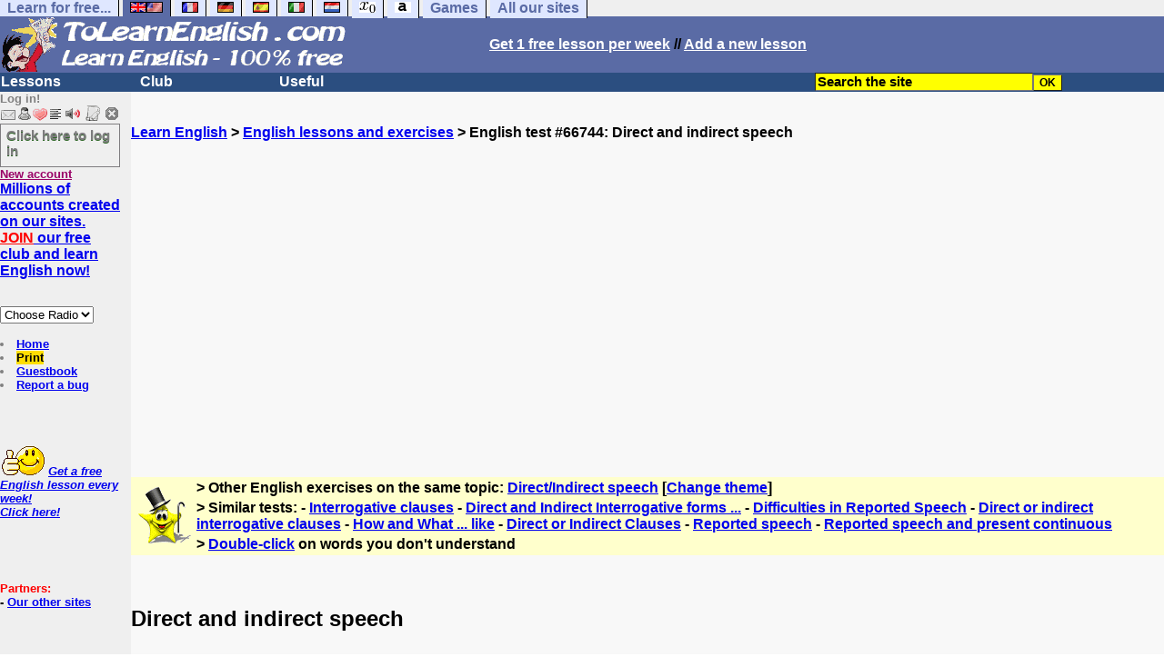

--- FILE ---
content_type: text/html; charset=ISO-8859-1
request_url: https://www.tolearnenglish.com/exercises/exercise-english-2/exercise-english-66744.php
body_size: 15557
content:
<!DOCTYPE HTML PUBLIC "-//W3C//DTD HTML 4.01 Transitional//EN" "https://www.w3.org/TR/html4/loose.dtd"><HTML><HEAD><meta charset="iso-8859-1"><TITLE>Direct and indirect speech-English</TITLE><META name="description" content="English: Direct and indirect speech"><link rel="canonical" href="https://www.tolearnenglish.com/exercises/exercise-english-2/exercise-english-66744.php" /><meta property="og:image" content="//www.anglaisfacile.com/cgi2/myexam/images2/34881.jpg"/><meta property="og:description" content="DIRECT AND INDIRECT SPEECH Sarah-Hello! Sarah speaking.-Hello Sarah! It's me, Bob.I'm going to see my mother tomorrow. What did he say?DIRECT Bob said, 'I'm going to see my mother tomorrow.' INDIRECT Bob said (that) he was going to see his mother the next day. Bob announced that ....."/><SCRIPT>function sajaxSave(){function a(a){for(var b=a+"=",c=document.cookie.split(";"),d=0;d<c.length;d++){for(var e=c[d];" "==e.charAt(0);)e=e.substring(1,e.length);if(0==e.indexOf(b))return e.substring(b.length,e.length)}return null}var b=a("auteur_cookies");if(!b)return void alert("Please log in before using this tool.");var c=confirm("Do you really want to save your test to take it later? To get help about this tool, please click on the ? button on the right.");if(!c)return void alert("Cancelled");var d=document.forms.form2.elements.nb.value,e="";for(save=1;save<=d;)champ="p"+save,e=e+"#"+document.forms.form2.elements[champ].value,save++;var f=null;if(window.XMLHttpRequest)f=new XMLHttpRequest;else{if(!window.ActiveXObject)return void alert("Your browser doesn't support XMLHTTPRequest...");f=new ActiveXObject("Microsoft.XMLHTTP")}var g="POST",h="/cgi2/myexam/sauvegarder.php",i="66744";""!=e&&(data="id="+i+"&contenu="+e),"GET"==g&&null!=data&&(h+="?"+data,data=null),f.open(g,h,!0),f.onreadystatechange=function(){if(4==f.readyState){var a=f.responseText.split(":");"login"==typeof a[1],alert("Your test has just been saved. To get help about this tool, please click on the ? button on the right.")}},"POST"==g&&f.setRequestHeader("Content-type","application/x-www-form-urlencoded"),f.send(data)}function sajaxLoad(){function a(a){for(var b=a+"=",c=document.cookie.split(";"),d=0;d<c.length;d++){for(var e=c[d];" "==e.charAt(0);)e=e.substring(1,e.length);if(0==e.indexOf(b))return e.substring(b.length,e.length)}return null}var b=a("auteur_cookies");if(!b)return void alert("Please log in before using this tool.");var c=confirm("Do you really want to use our backup? Your answers on this page will be replaced.");if(!c)return void alert("Cancelled");var d=null;if(window.XMLHttpRequest)d=new XMLHttpRequest;else{if(!window.ActiveXObject)return void alert("Your browser doesn't support XMLHTTPRequest...");d=new ActiveXObject("Microsoft.XMLHTTP")}var e="POST",f="/cgi2/myexam/sauvegarder.php",h="webmaster",i="load",j="66744",m=null;m="user="+h+"&action="+i+"&id="+j,"GET"==e&&null!=m&&(f+="?"+m,m=null),d.open(e,f,!0),d.onreadystatechange=function(){if(4==d.readyState){var a=d.responseText.split("!/!/");if("undefined"!=typeof a[1],"none"==a[0])return alert("Sorry but there is no backup for your account. Backups are stored for 5 days."),!1;if(0==isNaN(a[0])){var b=confirm("We have found your answers, but they are for another test. Would you like to be redirected to the correct test? (you will lose your answers on the current test).");return b?(window.location.replace("/correspondants/google.php?q="+a[0]),!1):void alert("Cancelled")}a[0]=a[0].replace(/- §-/g,"&"),explode=a[0].split("#");var c=document.forms.form2.elements.nb.value;for(save=1;save<=c;)champ="p"+save,void 0!=explode[save]&&(document.forms.form2.elements[champ].value=explode[save]),save++}},"POST"==e&&d.setRequestHeader("Content-type","application/x-www-form-urlencoded"),d.send(m)}</SCRIPT><SCRIPT>function active(a){ive=a,zeile="p"+ive}function deuxespaces(a){champ="p"+a,0==document.forms.form2.elements[champ].value.search(" ")&&(document.forms.form2.elements[champ].value=document.forms.form2.elements[champ].value.replace(/^[\s]/,"")),document.forms.form2.elements[champ].value.search(" ")>0&&(document.forms.form2.elements[champ].value=document.forms.form2.elements[champ].value.replace(/[\s]{2,}/g," "),document.forms.form2.elements[champ].value=document.forms.form2.elements[champ].value.replace(/^[\s]/,""))}function add_national(a){zeile="p"+ive,"hidden"!=document.forms.form2.elements[zeile].type?(document.forms.form2.elements[zeile].value+=a,document.forms.form2.elements[zeile].focus()):alert("Please select a text field >"+a+"< !")}var ive="1",zeile="p"+ive;</SCRIPT><script type="text/javascript" async src="/c/k2.js"></SCRIPT><link rel="preload" href="/c/s.css" as="style" onload="this.onload=null;this.rel='stylesheet'"><noscript><link rel="stylesheet" href="/c/s.css"></noscript><meta charset="ISO-8859-1"><meta http-equiv="Content-Language" content="en"><meta name="author" content="Laurent Camus"><link href="https://plus.google.com/106726589010686533246" rel="publisher" /><meta name="copyright" content="copyright Laurent Camus"><LINK REL="SHORTCUT ICON" HREF="https://www.anglaisfacile.com/favicon.ico"><SCRIPT>function EcritCookie3(nom, valeur, expire, chemin, domaine, secure) {document.cookie = nom + "=" + escape(valeur) + ( (expire) ? ";expires=" + expire.toGMTString() : "") + ( (chemin) ? ";path=" + chemin : "") + ( (domaine) ? ";domain=" + domaine : "") + ( (secure) ? ";secure" : "");} var date_exp = new Date ();date_exp.setTime (date_exp.getTime() + (60*60*24*30*1000));EcritCookie3("gomobile","d",date_exp);</SCRIPT><style type="text/css">
<!--
.myButton{height:40px;width:118px;background-color:transparent;border:1px solid #7f7d80;display:inline-block;cursor:pointer;color:#7f7d80;font-family:Arial;font-size:15px;padding:3px 6px;text-decoration:none;text-shadow:0 1px 0 #2f6627}.myButton:hover{background-color:#2a47bd}.myButton:active{position:relative;top:1px}
A:hover { background-color:#FFFF00 }BODY{PADDING-RIGHT:0px;PADDING-LEFT:0px;PADDING-BOTTOM:0px;MARGIN:0px;COLOR:#000;PADDING-TOP:0px;FONT-FAMILY:Verdana,Geneva,Arial,Helvetica,sans-serif;BACKGROUND-COLOR:#fff}IMG{BORDER-TOP-STYLE:none;BORDER-RIGHT-STYLE:none;BORDER-LEFT-STYLE:none;BORDER-BOTTOM-STYLE:none}#header{FONT-WEIGHT:normal;MARGIN:0px;COLOR:#5a6ba5;BACKGROUND-COLOR:#5a6ba5;TEXT-DECORATION:none}#header H1{FONT-WEIGHT:normal;MARGIN:0px;COLOR: #5a6ba5;BACKGROUND-COLOR:#5a6ba5;TEXT-DECORATION:none}#header H2{FONT-WEIGHT:normal;MARGIN:0px;COLOR: #5a6ba5;BACKGROUND-COLOR:#5a6ba5;TEXT-DECORATION:none}#header A{FONT-WEIGHT:normal;MARGIN:0px;COLOR: #5a6ba5;BACKGROUND-COLOR:#5a6ba5;TEXT-DECORATION:none}#header H1{PADDING-RIGHT:10px;PADDING-LEFT:10px;FONT-SIZE:2em;PADDING-BOTTOM:0px;PADDING-TOP:0px;LETTER-SPACING:0.2em}#header H2{PADDING-RIGHT:10px;PADDING-LEFT:10px;FONT-SIZE:1em;PADDING-BOTTOM:10px;PADDING-TOP:0px;LETTER-SPACING:0.1em}#navi H2{DISPLAY:none}#content H2{DISPLAY:none}#preview H2{DISPLAY:none}#contentsidebar H2{DISPLAY:none}#sidebar H2{DISPLAY:none}#footer H2{DISPLAY:none}#navi UL{PADDING-RIGHT:0px;PADDING-LEFT:0px;PADDING-BOTTOM:0em;MARGIN:0px;COLOR:#000;PADDING-TOP:0;LIST-STYLE-TYPE:none;BACKGROUND-COLOR:#efefef}#navi LI{DISPLAY:inline}#navi LI A{BORDER-RIGHT:#000 1px solid;PADDING-RIGHT:0.5em;BORDER-TOP:#000 1px solid;PADDING-LEFT:0.5em;PADDING-BOTTOM:0.2em;COLOR:#5a6ba5;PADDING-TOP:0.2em;BACKGROUND-COLOR:#dfe7ff;TEXT-DECORATION:none}#navi LI A.first{font-weight:bold}#navi LI A:hover{COLOR:#fff;BACKGROUND-COLOR:#5a6ba5}#navi LI A.selected{font-weight:bold;COLOR:#fff;BACKGROUND-COLOR:#5a6ba5}#sidebar{BORDER-RIGHT:#ddd 1px dotted;PADDING-RIGHT:0.5em;MARGIN-TOP:1em;DISPLAY:inline;PADDING-LEFT:0.5em;FLOAT:left;PADDING-BOTTOM:0em;WIDTH:15em;PADDING-TOP:0em}#contentsidebar{PADDING-RIGHT:1em;PADDING-LEFT:1em;PADDING-BOTTOM:1em;MARGIN-LEFT:240px;PADDING-TOP:1em}#content{PADDING-RIGHT:1em;PADDING-LEFT:1em;PADDING-BOTTOM:1em;PADDING-TOP:1em}#navig{BORDER-TOP:#e79810 1px solid;BACKGROUND:#2b4e80;COLOR:white;PADDING-TOP:3px;HEIGHT:20px}#navig FORM{DISPLAY:inline}#navig FORM INPUT{HEIGHT:14px}#navig A{COLOR:white}#navigRight{DISPLAY:inline;FONT-WEIGHT:bold;MARGIN-LEFT:300px}#search{BORDER-TOP-WIDTH:0px;PADDING-RIGHT:5px;DISPLAY:inline;PADDING-LEFT:30px;FONT-WEIGHT:bold;BORDER-LEFT-WIDTH:0px;BORDER-BOTTOM-WIDTH:0px;PADDING-BOTTOM:2px;MARGIN:8px;COLOR:#fff;PADDING-TOP:5px;HEIGHT:20px;BORDER-RIGHT-WIDTH:0px}#search A{COLOR:white}}.navracine{ font-weight:bold; letter-spacing:0px}#menu1,#menu1 ul{ padding:0; margin:0; list-style-type:none}#menu1 a{ display:block; width:150px; background:#2b4e80; padding:1px; color:white; text-decoration:none}#menu1 li{ float:left; padding-right:1px; border-bottom:solid 1px #2b4e80}#menu1 li ul { position:absolute; padding-top:1px; left:-999em; width:150px}#menu1 li:hover ul,#menu1 li.sfhover ul{left:auto}#menu1 li ul li a {background:#9CC;color:black;FONT-SIZE:1em;width:320px}#menu1 li a:hover {background:#9CC; color:black}#menu1 li ul li a:hover{background:yellow;color:black}span.spoiler{background:#E0E0E0;color:#E0E0E0}span.spoiler img{visibility:hidden}span.seespoiler{background:transparent;color:#000}span.seespoiler img{visibility:visible}#dhtmltooltip{position:absolute;width:350px;border:2px solid black;padding:2px;background-color:lightyellow;visibility:hidden;z-index:100;filter:progid:DXImageTransform.Microsoft.Shadow(color=gray,direction=135)}--></style><SCRIPT>function sfHover(){var e=document.getElementById("menu1").getElementsByTagName("LI");for(var t=0;t<e.length;t++){e[t].onmouseover=function(){this.className+=" sfhover"};e[t].onmouseout=function(){this.className=this.className.replace(new RegExp(" sfhover\\b"),"")}}}function bookmarksite(e,t){if(window.sidebar)window.sidebar.addPanel(e,t,"");else if(window.opera&&window.print){var n=document.createElement("a");n.setAttribute("href",t);n.setAttribute("title",e);n.setAttribute("rel","sidebar");n.click()}else if(document.all)window.external.AddFavorite(t,e)}function afficher(e){if(document.getElementById(e).style.display=="block"){document.getElementById(e).style.display="none"}else{document.getElementById(e).style.display="block"}}function lirecetextrait(){var e="en";d_lnk=document;var t=unescape(d_lnk.selection?d_lnk.selection.createRange().text:d_lnk.getSelection?d_lnk.getSelection():"");var t=encodeURI(t);if(t.length==0){alert("Our robot can read out all the words you highlight. Please highlight words or sentences and click on this button. The robot will appear in a popup.");return}if(t.length>=1e3){t=t.substring(0,999)}window.open("http://text-to-speech.imtranslator.net/speech.asp?url=WMlnk&dir=en&text="+t).focus();return}function traduirecetextrait(){d_lnk=document;var e=unescape(d_lnk.selection?d_lnk.selection.createRange().text:d_lnk.getSelection?d_lnk.getSelection():"");if(e.length==0){alert("To translate a word or a sentence, please highlight this text with your mouse, and click on this button. The translation will appear in a popup.");return}window.open("http://translate.google.com/?langpair=en|fr&text="+e).focus();return}function sedeconnecter(){var e=confirm("Do you really want to log out?");if(e){window.location.replace("/logout.php")}else{return}}if(window.attachEvent)window.attachEvent("onload",sfHover);function MM_jumpMenu(targ,selObj,restore){eval(targ+".location='"+selObj.options[selObj.selectedIndex].value+"'");if(restore)selObj.selectedIndex=0}</SCRIPT>
<SCRIPT>function letsgo(e){
	e2=e.toString();e2=e2.trim();if(e2.length<3 || e2.length>40 || e2.indexOf('http')!== -1){e='';}
		if(!e)e="";if(e!=""){Click2=false;var t=slang?";slang="+slang:"";slang=null;if(dL.f){dL.f.w.value=e;dL.f.submit()}else{window.open(target+t+escape(e),"letsgo","scrollbars,resizable,width=640,height=632,left=0,top=0,screenx=0,screeny=0")}}}function fnGetInfo(){cursorToCopy();letsgo(event.dataTransfer.getData("Text"))}function dClk(e){Click2=true;var t=null;if(dL.getSelection)t=dL.getSelection();else if(dL.selection&&dL.selection.createRange){var n=dL.selection.createRange();if(n)t=n.text}if(!t)if(Saf)t=getSelection();if(!t&&Ope){window.open("/trans.php","otherWin","scrollbars,resizable,width=610,height=520");Ope=false}letsgo(t);return true}function nsGetInfo(e){dL.f.w.value=e.data;return false}function cursorToCopy(){event.returnValue=false;event.dataTransfer.dropEffect="copy"}function searchURL(e,t){return""}function searchExt(e,t){return""}function set_eng_pref(){eID=1;if(!dE)get_pref();if(dE){eID=dE.selectedIndex}siteID=dE.options[eID].value;set_pref(eID);return siteID}if(typeof tjsdisable=="undefined"){var dL=document;var ns4=dL.layers?true:false;var ns6=dL.getElementById?true:false;var ie4=dL.all?true:false;var ie5=ie4&&ns6?true:false;var vL=navigator.appVersion.toLowerCase();X11=vL.indexOf("x11")>-1;Mac=vL.indexOf("mac")>-1;Agt=navigator.userAgent.toLowerCase();Ope=Agt.indexOf("ope")>-1;Saf=Agt.indexOf("safari")>-1;var Click1=false;var Click2=false;var otherWindow="no";var dE;var s;var slang="";var target="https://www.wordreference.com/definition/";if(ns4){window.captureEvents(Event.DRAGDROP|Event.DBLCLICK|Event.MOUSEUP|Event.KEYDOWN);window.onDragDrop=nsGetInfo;window.onDblClick=dClk;window.onMouseUp=mUp;window.onKeyUp=Key}else{if(ie4||Ope||Saf){dL.ondblclick=dClk;dL.onmouseup=mUp;dL.onkeyup=Key}else dL.addEventListener("dblclick",dClk,false)}function Key(e){var t=ns4?e.which:event.keyCode;if(event)if(event.target)if(event.target.tagName=="input")return true;if(t==13)dClk(e);return true}function mUp(e){if(X11||Mac||Ope){if(Click1){Click2=true}else{Click1=true;setTimeout("Click1=false;",550)}}if(Click2)dClk(e);return true}function otherWin(e){e.target="otherWin";if(s=="s"){e.target=ie4?"_main":"_content"}else{otherWindow=window.open(e.href,"otherWin","channelmode=0,scrollbars,resizable,toolbar,width=650,height=632");if(ie5||ns4)otherWindow.focus();return false}return true}}</SCRIPT>
<script type="text/javascript" src="https://cache.consentframework.com/js/pa/27147/c/62ey2/stub" charset="utf-8"></script><script type="text/javascript" src="https://choices.consentframework.com/js/pa/27147/c/62ey2/cmp" charset="utf-8" async></script></HEAD><body text="#000000" leftmargin="0" topmargin="0" marginwidth="0" marginheight="0" bgcolor="#F8F8F8"><a name="mytop"></a><!--PageHeaderFmt-->
<DIV id=navi>
<UL>
<LI><A class=first href="/free-educational-sites.php" onMouseover="ddrivetip('Our free educational sites')"; onMouseout="hideddrivetip()">Learn for free...</A> 
<LI><A class=selected href="//www.tolearnenglish.com/" onMouseover="ddrivetip('Learn English for free')"; onMouseout="hideddrivetip()"><IMG SRC=//www.anglaisfacile.com/images/drapeaux/uk.gif BORDER=0 HEIGHT=12 WIDTH=18><IMG SRC=//www.anglaisfacile.com/images/drapeaux/us.gif BORDER=0 HEIGHT=12 WIDTH=18></A>
<LI><A class=first href="//www.tolearnfrench.com/" onMouseover="ddrivetip('Learn French for free')"; onMouseout="hideddrivetip()"><IMG SRC=//www.anglaisfacile.com/drapfr2.gif BORDER=0 HEIGHT=12 WIDTH=18></A> 
<LI><A class=first href="http://german.tolearnfree.com/" onMouseover="ddrivetip('Learn German for free')"; onMouseout="hideddrivetip()"><IMG SRC=//www.anglaisfacile.com/images/drapeaux/de.gif BORDER=0 HEIGHT=12 WIDTH=18></A>
<LI><A class=first href="http://spanish.tolearnfree.com/" onMouseover="ddrivetip('Learn Spanish for free')"; onMouseout="hideddrivetip()"><IMG SRC=//www.anglaisfacile.com/images/drapeaux/es.gif BORDER=0 HEIGHT=12 WIDTH=18></A> 
<LI><A class=first href="http://italian.tolearnfree.com/" onMouseover="ddrivetip('Learn Italian for free')"; onMouseout="hideddrivetip()"><IMG SRC=//www.anglaisfacile.com/images/drapeaux/it.gif BORDER=0 HEIGHT=12 WIDTH=18></A>
<LI><A class=first href="http://dutch.tolearnfree.com/" onMouseover="ddrivetip('Learn Dutch for free')"; onMouseout="hideddrivetip()"><IMG SRC=//www.anglaisfacile.com/images/drapeaux/nl.gif BORDER=0 HEIGHT=12 WIDTH=18></A>
<LI><A class=first href="http://maths.tolearnfree.com/" onMouseover="ddrivetip('Learn Maths for free')"; onMouseout="hideddrivetip()"><IMG SRC=//www.anglaisfacile.com/images/drapeaux/maths2.png BORDER=0 HEIGHT=12 WIDTH=18></A> 
<LI><A class=first href="http://typing.tolearnfree.com/" onMouseover="ddrivetip('Learn typing for free')"; onMouseout="hideddrivetip()"><IMG SRC=//www.anglaisfacile.com/free/images/logoclavier.gif BORDER=0 HEIGHT=12 WIDTH=18></A>
<LI><A class=first href="http://games.tolearnfree.com/" onMouseover="ddrivetip('High-quality games')"; onMouseout="hideddrivetip()">Games</A>
<LI><A class=first href="/free-educational-sites.php" onMouseover="ddrivetip('Our free educational sites')"; onMouseout="hideddrivetip()">All our sites</A></UL><DIV style="CLEAR: both"><!-- NEEDED for multi-column layout! --></DIV></DIV>
<table width="100%"  border="0" cellspacing="0" cellpadding="0"><tr bgcolor="#5a6ba5"><td width="42%"><A HREF=/><img src="/newlogotest2.gif" ALT="Learn English 100% free..." TITLE="Learn English 100% free" border="0" HEIGHT="62" WIDTH="385"></A></td><td width="58%"><B><A HREF=/newlessonf.php?id=5><FONT COLOR=WHITE>Get 1 free lesson per week</FONT></A> // <A HREF=/cgi2/myexam/choice.php><FONT COLOR=WHITE>Add a new lesson</FONT COLOR></A></td>
</tr>
</table>
<!--/PageHeaderFmt--><!--PageLeftFmt-->

<table width="100%"  border="0" cellspacing="0" cellpadding="0"><tr bgcolor="#2b4e80"><td width="70%"><B><div class=navracine><ul id=menu1>
<li><a href=#>Lessons</a>
<ul>
<li><a href="/cgi2/myexam/index.php">11,000+ lessons & exercises</a><li><a href="/free/full/index.php">Extra large lessons</a><li><a href="/guide/" style="background-color:#FFDE02;text-decoration:none;color:black">Guide</a><li><a href="/free/news/pdfg.php">Grammar sheets</a><li><a href="/vi/index.php">Irregular verbs</a><li><a href="/placement-test.php">Placement tests</a><li><a href="/english-vocabulary.php">Vocabulary sheets</a>
<li><a href="javascript:void(window.open('//www.english-to-go.com/tolesson.htm','page','width=640,height=480,scrollbars=1,resizable=1,toolbar=1'))">Weekly worksheet</a><li><a href="/english-videos.php">With audio/video files</a>
</ul>
<li><a href=#>Club</a>
<ul>
<li><a href="javascript:bookmarksite('ToLearnEnglish.com', 'https://www.tolearnenglish.com')">Bookmark the site</A>
<li><a href="/cgi2/myexam/sauvegardergo.php">Resume my saved test</a>
<li><a href="/chat/index.php">Chat rooms</a>
<li><a href="/cgi2/myexam/choice.php">Contribute</a>
<li><a href="/forum/">Forum</a>
<li><a href="/correspondants/membres.php">Members Area</a>
<li><A HREF="/cgi2/alec/">Guestbook</A>
<li><a href="/correspondants/monlivret.php">My marks</a>
<li><a href="/login_done_3.php">My messages</a>
<li><a href="/correspondants/index.php">My account</a>
<li><a href="/correspondants/find_age_country.php">My penpals</a>
<li><A HREF="/reco.php">Recommend</A>
<li><A HREF="/probleme.php?clic=1">Report a bug</A>
<li><A HREF="/correspondants/createur.php">Test builders</A></ul>
<li><a href=#>Useful</a>  
<ul>
<li><a href="/audrey.php">Audrey, read!</a>
<li><a href="/free/pause/">Break time!</a>
<li><a href="/conjugate.php">Conjugate a verb</a>
<li><a href="/kids/indexg.php">For kids</a>
<li><a href="/play.php">Games</a>
<li><a href="/free/words/findwords.php">Listen to 21,000 words</a>
<li><A HREF="#" onClick="javascript:window.open('//www.anglaisfacile.com/free/nano/index2.php','mywindow','status=0,left=1,top=1,width=300,height=150')">Record your voice</A>
<li><a href="/spellchecker/">Spellchecker</a>
<li><a href="/dailytg.php">Today's page</a>
<li><a href="/translate.php">Translate</a>
<li><a href="/transg.php">Instant translation</a>
<li> <a href="/tools.php">All our tools</a>
</ul></DIV>
</td>
<td width="30%"><B><FONT COLOR=WHITE><FORM method="GET" action="//www.tolearnenglish.com/correspondants/google.php"><INPUT TYPE=text style="background-color: #FFFF00; color: #000000; font-weight: bold; border-width: 1px; font-size:11pt" VALUE="Search the site" name="q" size="25" maxlength="255" onFocus="this.value=''"><INPUT type=submit style="background-color: #FFFF00; color: #000000; font-weight: bold; border-width: 1px; font-size:9pt" value="OK"></td></tr></FORM></table>
<TABLE cellSpacing=0 cellPadding=0 width="100%" border=0><TR><TD vAlign=top align=left width=176 bgColor='#efefef'>
<FONT SIZE=2><B><FONT COLOR="GRAY">Log in!<FONT COLOR="BLACK"></FONT SIZE=2><FONT SIZE=1><B><BR><IMG SRC=//www.anglaisfacile.com/labarrenon.gif usemap="#Mapbarreconnecte"></FONT SIZE>
<map name="Mapbarreconnecte" id="Mapbarreconnecte"><area shape="rect" coords="1,1,19,15" href="javascript:alert('Log in to read your messages');" TITLE="Log in: My messages"/><area shape="rect" coords="20,1,34,15" href="javascript:alert('Log in to access your account');" TITLE="Log in: My account"/><area shape="rect" coords="36,0,53,16" href="/correspondants/favoris.php?fichier=/exercises/exercise-english-2/exercise-english-66744.php" TITLE="Available:Quick access/Favorites"/><area shape="rect" coords="53,1,69,16" href="javascript:traduirecetextrait();" TITLE="Available:translate this text"/>
<area shape="rect" coords="68,1,90,17" href="javascript:lirecetextrait();" TITLE="Available: read out that text"/>
<area shape="rect" coords="92,-1,110,18" href="javascript:alert('Please log in to add a test');" TITLE="Log in: Add a test"/>
<area shape="rect" coords="112,0,128,16" href="javascript:alert('This button will enable you to log out.');" TITLE="Log in: button to log out."/></map>
<BR><a href="/login.php" class="myButton">Click here to log in</a><BR><A HREF="/correspondants/eclair.php"><FONT COLOR=#990066>New account</FONT><BR>
<B><FONT SIZE=3><A HREF="/forum/eclair.php">Millions of accounts created on our sites.
<BR><FONT COLOR=RED>JOIN</FONT COLOR> our free club and learn English now!<BR></FONT SIZE></A><BR><BR><FORM TARGET=_blank><select name="menu1" onChange="MM_jumpMenu('parent',this,0)"><option value="" SELECTED>Choose Radio</option><option value="/radio.php?radio=bbc">BBC (UK)</option><option value="/radio.php?radio=voa">VOA (US)</option></select></FORM>

<BR><LI><A class=wikilink href="/">Home</A> 
<LI><a href="/cgi2/encore/encore.php?f=/exercises/exercise-english-2/exercise-english-66744.php" style="background-color:#FFDE02;text-decoration:none;color:black" target=_blank>Print</a>  
<LI><a href="/cgi2/alec/">Guestbook</a>
<LI><a href="/probleme.php">Report a bug</a>
</LI>
<BR><BR><BR><BR><EM></I><FONT SIZE=2><B><IMG SRC="//www.anglaisfacile.com/free/images/supertop.gif" WIDTH=49 HEIGHT=32> <a href="/newlessonf.php?id=5">Get a free English lesson every week!<br>Click here!</a></font><BR><BR></EM></FONT></FONT>


<BR><BR><BR><B><FONT SIZE="2"><FONT COLOR=RED>Partners:</FONT>
<BR>- <a href=/free-educational-sites.php>Our other sites</A>
</TD><TD vAlign=top align=left width=16 bgColor=#efefef>&nbsp;&nbsp;&nbsp;</TD><TD vAlign=top align=left width="100%" bgColor='#F8F8F8'><DIV align=left><BR><BR><B><SPAN class=datetext><B><!-- startprint --><main><article>
<script async data-cmp-src="https://pagead2.googlesyndication.com/pagead/js/adsbygoogle.js"></script><A HREF=/>Learn English</A> > <A HREF=/cgi2/myexam/>English lessons and exercises</A> > English test #66744: Direct and indirect speech<CENTER><BR><BR><!-- TopPage2 --><ins class="adsbygoogle" style="display:block" data-ad-client="ca-pub-2783316823351738"
 data-ad-slot="5549604607"
 data-ad-format="auto"
 data-full-width-responsive="true"></ins><script>(adsbygoogle = window.adsbygoogle || []).push({});</script><BR><BR><BR></CENTER><table border="0" BGCOLOR="#FFFFCC"><tbody><tr><td rowspan="3"><IMG SRC="//www.anglaisfacile.com/cgi2/myexam/ensavoirplus.gif" WIDTH=65 HEIGHT=65></td><td><B>> Other English exercises on the same topic: <A HREF=/cgi2/myexam/liaison.php?liaison=_direct_>Direct/Indirect speech</A> [<A HREF=/cgi2/myexam/liaison.php?liaison=changer>Change theme</A>]</td></tr><tr><td><B>> Similar tests:  - <A HREF=/cgi2/myexam/voir2.php?id=110125 target=_blank>Interrogative clauses</A>  - <A HREF=/cgi2/myexam/voir2.php?id=107529 target=_blank>Direct and Indirect Interrogative forms ...</A>  - <A HREF=/cgi2/myexam/voir2.php?id=105301 target=_blank>Difficulties in Reported Speech</A>  - <A HREF=/cgi2/myexam/voir2.php?id=122722 target=_blank>Direct or indirect interrogative clauses</A>  - <A HREF=/cgi2/myexam/voir2.php?id=106922 target=_blank>How and What ... like</A>  - <A HREF=/cgi2/myexam/voir2.php?id=113157 target=_blank>Direct or Indirect Clauses</A>  - <A HREF=/cgi2/myexam/voir2.php?id=125327 target=_blank>Reported speech</A>  - <A HREF=/cgi2/myexam/voir2.php?id=118509 target=_blank>Reported speech and present continuous</A> </td></TR><TR><TD><B>> <A HREF=/transg.php target=_blank>Double-click</A> on words you don't understand</TD></tr></tbody></table><BR><BR><H1>Direct and indirect speech</H1><BR><P>&nbsp;&nbsp;<FONT style='BACKGROUND-COLOR: #000080' ><FONT style='BACKGROUND-COLOR: #008000' size=5 >&nbsp;</FONT><STRONG><FONT style='BACKGROUND-COLOR: #008000' size=5 > </FONT><FONT color=#ffffff size=4><FONT style='BACKGROUND-COLOR: #008000' size=5 >DIRECT&nbsp;&nbsp; AND&nbsp; &nbsp;INDIRECT&nbsp; &nbsp;SPEECH&nbsp; </FONT></FONT></STRONG></FONT></P><P mce_keep='true'>&nbsp;</P><P><TABLE border=0><TBODY><TR><TD>&nbsp;&nbsp;&nbsp;&nbsp;&nbsp;&nbsp;&nbsp;&nbsp;&nbsp;<IMG src='//www.anglaisfacile.com/cgi2/myexam/images2/34881.jpg' ><BR>&nbsp;&nbsp;<STRONG><FONT size=1>Sarah</FONT></STRONG></TD><TD><FONT size=2>-Hello! Sarah speaking.<BR>-Hello Sarah! It's me, Bob.<BR>I'm going to see my mother tomorrow.</FONT></TD><TD>&nbsp;&nbsp;&nbsp;&nbsp;&nbsp;&nbsp;&nbsp;&nbsp;&nbsp;&nbsp;&nbsp; <IMG src='//www.anglaisfacile.com/cgi2/myexam/images2/34882.jpg' width=87 height=68 >&nbsp;&nbsp; <BR><FONT size=2>&nbsp;&nbsp;&nbsp;&nbsp;&nbsp;&nbsp;&nbsp;&nbsp;&nbsp;&nbsp;&nbsp; What did he say?</FONT></TD></TR></TBODY></TABLE></P><TABLE border=1><TBODY><TR><TD><FONT size=2><STRONG>DIRECT</STRONG></FONT></TD><TD><P><FONT size=2><STRONG>&nbsp;Bob said, 'I'm going to see my mother tomorrow.'</STRONG></FONT></P><P><STRONG><FONT size=1>&nbsp;&nbsp;&nbsp;&nbsp;&nbsp;&nbsp;&nbsp;&nbsp;</FONT></STRONG></P></TD></TR><TR><TD><FONT size=2><STRONG>INDIRECT</STRONG></FONT></TD><TD><P><FONT size=2><STRONG>&nbsp;Bob said (<FONT color=#000000><FONT style='BACKGROUND-COLOR: #ffffff' color=#ff0000 >that</FONT>)</FONT> he was going to see his mother the next day.</STRONG></FONT></P><P><STRONG><FONT size=2>&nbsp;&nbsp;&nbsp;&nbsp;</FONT></STRONG></P></TD></TR></TBODY></TABLE><P>&nbsp; </P><TABLE border=0><TBODY><TR><TD>&nbsp;&nbsp;&nbsp;&nbsp;&nbsp;&nbsp;&nbsp;&nbsp;&nbsp;&nbsp;&nbsp;&nbsp;&nbsp; &nbsp; <FONT size=2>Bob announced that ...&nbsp;&nbsp;&nbsp;&nbsp; Bob declared that...&nbsp;&nbsp; Bob added that...&nbsp;&nbsp;&nbsp;&nbsp; Bob told me that...</FONT></TD></TR><TR><TD><EM><FONT color=#0000ff size=2>&nbsp;&nbsp;&nbsp;&nbsp;&nbsp;&nbsp;&nbsp;&nbsp;&nbsp;&nbsp;&nbsp;&nbsp;<STRONG>&nbsp; Bob said that...&nbsp; Bob said <U>to</U> me that</STRONG>...<FONT color=#000000>&nbsp;&nbsp; </FONT><FONT color=#0000ff><STRONG>Bob told <U>me</U> that...</STRONG></FONT></FONT></EM></TD></TR></TBODY></TABLE><P mce_keep='true'>&nbsp;</P><TABLE border=1><TBODY><TR><TD style='BORDER-BOTTOM: #2008f6 1px solid; BORDER-LEFT: #2008f6 1px solid; BACKGROUND-COLOR: #e0f9fe; BORDER-TOP: #2008f6 1px solid; BORDER-RIGHT: #2008f6 1px solid' lang='' vAlign=top scope='' ><FONT size=2><STRONG>&nbsp;&nbsp;&nbsp;&nbsp;&nbsp;PRONOUNS AND POSSESSIVE ADJECTIVES</STRONG></FONT></TD></TR><TR><TD><FONT size=2>&nbsp;&nbsp;&nbsp;&nbsp; &nbsp; Bob said, '<FONT color=#ff0000><STRONG>I</STRONG></FONT>'m going to see <FONT color=#0000ff><STRONG>my</STRONG></FONT> mother.'&nbsp;&nbsp;&nbsp;&nbsp;&nbsp; &nbsp;=&gt;&nbsp;&nbsp;&nbsp;&nbsp;&nbsp;&nbsp;&nbsp; Bob said (that) <FONT color=#ff0000><STRONG>he</STRONG></FONT> was going to see <FONT color=#0000ff><STRONG>his</STRONG></FONT> mother.</FONT></TD></TR><TR><TD><FONT size=2>&nbsp;&nbsp;&nbsp; &nbsp;&nbsp;'<FONT color=#ff0000><STRONG>You</STRONG></FONT> have bought <FONT color=#0000ff><STRONG>yourself</STRONG></FONT> a lovely dress.'&nbsp;&nbsp;&nbsp; =&gt;&nbsp;&nbsp; He told her (that) <FONT color=#ff0000><STRONG>she</STRONG></FONT> had bought <STRONG><FONT color=#0000ff>herself</FONT></STRONG> a lovely dress.</FONT></TD></TR></TBODY></TABLE><P mce_keep='true'>&nbsp;</P><TABLE border=1><TBODY><TR><TD style='BACKGROUND-COLOR: #e0fefe' lang='' vAlign=top scope='' ><FONT size=2><STRONG>TIME, LOCATION</STRONG></FONT></TD></TR><TR><TD><FONT size=2>&nbsp;'I'm going to see my mother <STRONG><FONT style='BACKGROUND-COLOR: #ffffff' color=#000080 >tomorrow</FONT></STRONG>.'&nbsp;&nbsp;&nbsp;&nbsp;&nbsp; =&gt;&nbsp;&nbsp;&nbsp; Bob said (that) he was going to see his mother <FONT color=#000080><STRONG>the next day</STRONG></FONT>.</FONT></TD></TR><TR><TD>&nbsp;<FONT size=2>Mark:</FONT>&nbsp;&nbsp;<FONT size=2>'I went to London <STRONG><FONT color=#000080>last week.</FONT></STRONG>'&nbsp;&nbsp;&nbsp; =&gt;&nbsp;&nbsp;&nbsp; He added (that) he&nbsp;had gone&nbsp;to London <STRONG><FONT color=#003366>the week before</FONT></STRONG>.</FONT></TD></TR><TR><TD><FONT size=2>&nbsp;Sue:&nbsp;&nbsp;&nbsp;'I must leave <STRONG><FONT color=#000080>now</FONT></STRONG>!'&nbsp;&nbsp;&nbsp; =&gt;&nbsp;&nbsp;&nbsp; She told me (that) she had to leave <FONT color=#000080><STRONG>then</STRONG>.</FONT></FONT></TD></TR><TR><TD><FONT size=2>&nbsp;Peter: 'I don't like <STRONG><FONT color=#000080>this</FONT></STRONG> house.'&nbsp;&nbsp; =&gt;&nbsp;&nbsp;&nbsp; Peter said (that) he didn't like <STRONG><FONT color=#000080>that</FONT></STRONG> house.&nbsp;&nbsp;&nbsp; </FONT></TD></TR><TR><TD><FONT size=2>&nbsp;Peter: 'I can't live <STRONG><FONT color=#000080>here</FONT></STRONG>.'&nbsp;&nbsp; =&gt;&nbsp;&nbsp;&nbsp;Peter told us (that) he couldn't live <FONT color=#000080><STRONG>there</STRONG>.</FONT></FONT></TD></TR></TBODY></TABLE><TABLE border=1 align=center><TBODY><TR><TD style='BACKGROUND-COLOR: #fcfed6' lang='' vAlign=top scope='' ><FONT size=2>&nbsp;&nbsp;&nbsp;DIRECT</FONT></TD><TD></TD><TD style='BACKGROUND-COLOR: #fcfed6' lang='' vAlign=top scope='' ><FONT size=2>&nbsp;&nbsp;&nbsp;&nbsp;&nbsp;&nbsp;&nbsp;&nbsp;&nbsp;&nbsp; INDIRECT</FONT></TD></TR><TR><TD style='BACKGROUND-COLOR: #fcfed6' lang='' vAlign=top scope='' ><FONT size=2>&nbsp;&nbsp;&nbsp;&nbsp;&nbsp;&nbsp;&nbsp;&nbsp; now&nbsp;&nbsp;&nbsp; </FONT></TD><TD><FONT size=2>=&gt;</FONT></TD><TD style='BACKGROUND-COLOR: #fcfed6' lang='' vAlign=top scope='' >&nbsp;&nbsp; <FONT size=2>then</FONT></TD></TR><TR><TD style='BACKGROUND-COLOR: #fbfee0' lang='' vAlign=top scope='' ><FONT size=2>&nbsp;&nbsp;&nbsp;&nbsp;&nbsp;&nbsp; tonight</FONT></TD><TD><FONT size=2>=&gt;</FONT></TD><TD style='BACKGROUND-COLOR: #fbfed6' lang='' vAlign=top scope='' ><FONT size=2>&nbsp; that night</FONT></TD></TR><TR><TD style='BACKGROUND-COLOR: #fcfed6' lang='' vAlign=top scope='' >&nbsp;&nbsp;&nbsp;&nbsp; &nbsp;<FONT size=2>yesterday&nbsp;&nbsp;&nbsp; </FONT></TD><TD><FONT size=2>=&gt;</FONT></TD><TD style='BACKGROUND-COLOR: #fcfed6' lang='' vAlign=top scope='' >&nbsp; <FONT size=2>the day before / the previous day</FONT></TD></TR><TR><TD style='BACKGROUND-COLOR: #fcfed6' lang='' vAlign=top scope='' ><FONT size=2>&nbsp;&nbsp;&nbsp; &nbsp; tomorrow&nbsp;&nbsp;&nbsp; </FONT></TD><TD><FONT size=2>=&gt;</FONT></TD><TD style='BACKGROUND-COLOR: #fcfed6' lang='' vAlign=top scope='' ><FONT size=2>&nbsp; the next day / the following day</FONT></TD></TR><TR><TD style='BACKGROUND-COLOR: #fcfed6' lang='' vAlign=top scope='' ><FONT size=2>&nbsp;last (year, month...)&nbsp; </FONT></TD><TD><FONT size=2>=&gt;</FONT></TD><TD style='BACKGROUND-COLOR: #fcfed6' lang='' vAlign=top scope='' >&nbsp;&nbsp; <FONT size=2>the last / previous (year, month...)</FONT></TD></TR><TR><TD style='BACKGROUND-COLOR: #fcfed6' lang='' vAlign=top scope='' ><FONT size=2>&nbsp;next (month, week...)&nbsp; </FONT></TD><TD><FONT size=2>=&gt;</FONT></TD><TD style='BACKGROUND-COLOR: #fcfed6' lang='' vAlign=top scope='' >&nbsp;&nbsp;<FONT size=2>the next / following (month, week...)&nbsp;</FONT></TD></TR></TBODY></TABLE><P><TABLE style='BACKGROUND-COLOR: #feebfe' border=1 width=199 align=center height=125 ><TBODY><TR><TD><FONT size=2>&nbsp; this&nbsp;&nbsp;&nbsp;&nbsp; =&gt;</FONT></TD><TD>&nbsp; <FONT size=2>that</FONT></TD></TR><TR><TD>&nbsp; <FONT size=2>that&nbsp;&nbsp;&nbsp;&nbsp; =&gt;</FONT></TD><TD>&nbsp; <FONT size=2>that</FONT></TD></TR><TR><TD>&nbsp; <FONT size=2>these&nbsp;&nbsp; =&gt;</FONT></TD><TD><FONT size=2>&nbsp; these</FONT></TD></TR><TR><TD>&nbsp; <FONT size=2>those&nbsp;&nbsp; =&gt;</FONT></TD><TD>&nbsp; <FONT size=2>those</FONT></TD></TR></TBODY></TABLE><TABLE style='BACKGROUND-COLOR: #e6fee0' border=1 width=195 align=center height=74 ><TBODY><TR><TD><FONT size=2>&nbsp; here&nbsp;&nbsp;&nbsp; =&gt;</FONT></TD><TD><FONT size=2>&nbsp; there</FONT></TD></TR><TR><TD>&nbsp; <FONT size=2>there&nbsp;&nbsp; =&gt;</FONT></TD><TD>&nbsp; <FONT size=2>there</FONT></TD></TR></TBODY></TABLE></P><P>&nbsp; <TABLE border=1><TBODY><TR><TD style='BACKGROUND-COLOR: #e0fefe' lang='' vAlign=top scope='' ><FONT size=2>&nbsp;&nbsp;<STRONG> TENSES</STRONG></FONT></TD></TR><TR><TD><FONT size=2>&nbsp;Bob said, '<STRONG><FONT color=#008000><FONT color=#000000>I</FONT>'<FONT color=#ff0000>m</FONT> </FONT><FONT color=#ff0000>going</FONT></STRONG> to see my mother.'&nbsp;&nbsp;&nbsp;&nbsp;&nbsp;&nbsp; &nbsp;=&gt;&nbsp;&nbsp;&nbsp;&nbsp; &nbsp;Bob said (that) he <STRONG><FONT color=#ff0000>was going</FONT></STRONG> to see his mother.</FONT></TD></TR></TBODY></TABLE></P><P><FONT size=2>&nbsp;&nbsp;<STRONG>&nbsp;&nbsp;&nbsp;&nbsp;&nbsp;&nbsp;&nbsp;&nbsp;&nbsp;&nbsp;&nbsp;&nbsp;&nbsp;&nbsp;&nbsp;&nbsp;&nbsp;&nbsp;&nbsp;</STRONG></FONT></P><P><TABLE border=1><TBODY><TR><TD style='BACKGROUND-COLOR: #fbfec2' lang='' vAlign=top colSpan=2 scope='' >&nbsp;&nbsp;&nbsp;&nbsp;&nbsp;&nbsp;&nbsp;&nbsp;&nbsp;&nbsp;&nbsp;&nbsp;&nbsp;&nbsp;&nbsp;&nbsp;&nbsp;&nbsp;&nbsp;&nbsp;&nbsp;&nbsp;&nbsp;&nbsp;<STRONG><FONT size=2> DIRECT</FONT></STRONG></TD><TD>=&gt;</TD><TD style='BACKGROUND-COLOR: #e1fee0' lang='' vAlign=top colSpan=2 scope='' >&nbsp;&nbsp;&nbsp;&nbsp;&nbsp;&nbsp;&nbsp;&nbsp;&nbsp;&nbsp;&nbsp;&nbsp;&nbsp;&nbsp;&nbsp;&nbsp;&nbsp;&nbsp;&nbsp;&nbsp;&nbsp;<STRONG>INDIRECT</STRONG></TD></TR><TR><TD><STRONG><FONT size=1>future</FONT></STRONG></TD><TD><FONT size=2>'I <STRONG>will</STRONG> always love you.'</FONT></TD><TD><FONT size=1>=&gt;</FONT></TD><TD><STRONG><FONT size=1>conditional</FONT></STRONG></TD><TD><FONT size=2>He said he <STRONG>would</STRONG> always love me.</FONT></TD></TR><TR><TD><FONT size=1><STRONG>present simple</STRONG></FONT></TD><TD><FONT size=2><FONT color=#ffffff>.</FONT><FONT color=#000000>'He<FONT color=#000000> <STRONG><U>is</U></STRONG></FONT>&nbsp;ill.'</FONT></FONT></TD><TD><FONT size=1>=&gt;</FONT></TD><TD><FONT size=1><STRONG>past simple</STRONG></FONT></TD><TD><FONT size=2>She said he <STRONG><U>was</U></STRONG> ill.</FONT></TD></TR><TR><TD><FONT size=1><STRONG>present continuous</STRONG></FONT></TD><TD><FONT size=2>&nbsp;'I'<STRONG><U>m leaving</U></STRONG> today.'</FONT></TD><TD><FONT size=1>=&gt;</FONT></TD><TD><FONT size=1><STRONG>past continuous</STRONG></FONT></TD><TD><FONT size=2>He said he <STRONG><U>was leaving</U></STRONG> that day.</FONT></TD></TR><TR><TD><FONT size=1><STRONG>present perfect</STRONG></FONT></TD><TD>&nbsp;<FONT size=2>'You <STRONG><U>have bought</U></STRONG> a dress.</FONT><FONT size=1>'</FONT></TD><TD><FONT size=1>=&gt;</FONT></TD><TD><FONT size=1><STRONG>past perfect</STRONG></FONT></TD><TD><FONT size=2>He said she <STRONG><U>had bought</U></STRONG> a dress.</FONT></TD></TR><TR><TD><FONT size=1><STRONG>present perf. cont</STRONG>.</FONT></TD><TD>&nbsp;<FONT size=2>'I<STRONG><U>'ve been working</U></STRONG> all day</FONT><FONT size=1>.'</FONT></TD><TD><FONT size=1>=&gt;</FONT></TD><TD><FONT size=1><STRONG>past perf. cont.</STRONG></FONT></TD><TD><FONT size=2>He said he <STRONG><U>had been working</U></STRONG> all day.</FONT></TD></TR><TR><TD><FONT size=1><STRONG>past simple</STRONG></FONT></TD><TD>&nbsp;<FONT size=2>'I <STRONG><U>went</U></STRONG> to London.'</FONT></TD><TD><FONT size=1>=&gt;</FONT></TD><TD><FONT size=1><STRONG>past perfect</STRONG></FONT></TD><TD><FONT size=2>He said he <STRONG><U>had gone</U></STRONG> to London.</FONT></TD></TR><TR><TD><FONT size=1><STRONG>past continuous</STRONG></FONT></TD><TD>&nbsp;<FONT size=2>'My friends <STRONG><U>were playing</U></STRONG> chess.'</FONT></TD><TD><FONT size=1>=&gt;</FONT></TD><TD><FONT size=1><STRONG>past perfect cont.</STRONG></FONT></TD><TD><FONT size=2>He said his friends <STRONG><U>had been playing</U></STRONG> chess.</FONT></TD></TR><TR><TD><FONT size=1><STRONG>past per</STRONG>fect</FONT></TD><TD>&nbsp;<FONT size=2>'I <STRONG><U>had lost</U></STRONG> my bag'</FONT></TD><TD><FONT color=#ffffff>.</FONT></TD><TD><FONT color=#ffffff>.</FONT></TD><TD>&nbsp; <FONT size=2>pas de changement</FONT></TD></TR></TBODY></TABLE></P><TABLE border=1><TBODY><TR><TD style='BACKGROUND-COLOR: #feeafd' lang='' vAlign=top colSpan=5 scope='' ><P><FONT size=2>&nbsp;&nbsp;&nbsp;&nbsp;&nbsp;&nbsp;&nbsp;&nbsp;&nbsp;&nbsp;&nbsp;&nbsp;&nbsp;&nbsp;&nbsp;&nbsp;&nbsp;&nbsp;&nbsp;&nbsp; </FONT></P><P><FONT size=2>MODALS</FONT></P></TD></TR><TR><TD><FONT size=2>&nbsp;<STRONG>can</STRONG>&nbsp;&nbsp;&nbsp;&nbsp; </FONT></TD><TD><FONT size=2>=&gt;</FONT></TD><TD><FONT size=2>&nbsp;<STRONG>could&nbsp;</STRONG>&nbsp;&nbsp; </FONT></TD><TD><FONT size=2>&nbsp; 'She <STRONG><U>can</U></STRONG> cook delicious meals.'&nbsp;&nbsp;&nbsp;&nbsp;&nbsp;&nbsp; </FONT></TD><TD><FONT size=2>He said she <STRONG><U>could </U></STRONG>cook delicious meals.</FONT></TD></TR><TR><TD><FONT size=2>&nbsp;<STRONG>may</STRONG></FONT></TD><TD><FONT size=2>=&gt;</FONT></TD><TD><FONT size=2><STRONG>&nbsp;might</STRONG></FONT></TD><TD><FONT size=2>&nbsp; 'It <STRONG><U>may</U></STRONG> not rain this night.'</FONT></TD><TD><FONT size=2>He said it <STRONG><U>might</U></STRONG> not rain that night.</FONT></TD></TR><TR><TD><FONT size=2>&nbsp;<STRONG>must</STRONG></FONT></TD><TD><FONT size=2>=&gt;</FONT></TD><TD><FONT size=2>&nbsp;<STRONG>had to</STRONG></FONT></TD><TD><FONT size=2>&nbsp; 'I <STRONG><U>must</U></STRONG> leave now.'</FONT></TD><TD><FONT size=2>She said she <STRONG><U>had to</U></STRONG> leave then.</FONT></TD></TR></TBODY></TABLE><BR><BR><BR><BR><DIV ALIGN=LEFT><B><A HREF='https://www.facebook.com/sharer/sharer.php?u=https%3A%2F%2Ftolearnenglish.com%2Fcgi2/myexam/voir2.php?id=66744' target='_blank'><IMG SRC='//www.anglaisfacile.com/free/images/fb.gif' BORDER='0' WIDTH='25' HEIGHT='23' loading='lazy'></A> <A HREF='https://twitter.com/intent/tweet?url=https%3A%2F%2Ftolearnenglish.com%2Fcgi2/myexam/voir2.php?id=66744&text=Learn%20free' target='_blank'>Twitter</A> <a href='https://www.addtoany.com/share_save?linkurl=https%3A%2F%2Ftolearnenglish.com%2Fcgi2/myexam/voir2.php?id=66744' target='_blank'>Share</A><BR>English exercise "Direct and indirect speech" created by <A HREF=/correspondants/voir.php?who=lili73>lili73</A> with <a href="/cgi2/myexam/choice.php">The test builder</A>. [<A HREF=/cgi2/myexam/mestests.php?qui=lili73&quoi=0001&popu=1>More lessons & exercises from lili73</A>]<BR><B><A HREF="/cgi2/myexam/stats.php?id=66744">Click here to see the current stats of this English test</A><BR><BR><IMG SRC=//www.anglaisfacile.com/images/smileys/attention.gif WIDTH=15 HEIGHT=15> <I><FONT COLOR=INDIGO>Please <A HREF=/login.php>log in</A> to save your progress.</FONT></I><BR><BR><BR><FONT SIZE=3><DIV ALIGN=LEFT><form name="form2" method="POST" action="/cgi2/myexam/voir2r.php?id=66744" AUTOCOMPLETE="OFF" onkeydown="return event.key != 'Enter';"> <P><STRONG><FONT size=2>1. <STRONG></STRONG><STRONG></STRONG><STRONG></STRONG><IMG src='//www.anglaisfacile.com/cgi2/myexam/images/24281.jpg' ><STRONG><EM><FONT color=#0000ff size=2>Add the correct pronouns/possessive adjectives</FONT></EM></STRONG><TABLE border=1><TR><TD><FONT size=2>            <STRONG> direct speech</STRONG></FONT></TD><TD>                  <FONT size=2><STRONG>indirect speech</STRONG></FONT></TD></TR><TR><TD><STRONG><FONT size=2>Sarah: 'I'm going to the cinema with my boyfriend.'</FONT> </STRONG></TD><TD><STRONG><FONT size=2>Sarah said that <INPUT TYPE=TEXT size=17 class="keyboardInput" MAXLENGTH=17 NAME=p1 onfocus="active('1')" onKeyup="deuxespaces('1')"> 
<input type="hidden" name="r1" value="she"><input type="hidden" name="q1" value="<P><STRONG><FONT size=2>1. <STRONG></STRONG><STRONG></STRONG><STRONG></STRONG><IMG src='//www.anglaisfacile.com/cgi2/myexam/images/24281.jpg' ><STRONG><EM><FONT color=#0000ff size=2>Add the correct pronouns/possessive adjectives</FONT></EM></STRONG><TABLE border=1><TR><TD><FONT size=2>            <STRONG> direct speech</STRONG></FONT></TD><TD>                  <FONT size=2><STRONG>indirect speech</STRONG></FONT></TD></TR><TR><TD><STRONG><FONT size=2>Sarah: 'I'm going to the cinema with my boyfriend.'</FONT> </STRONG></TD><TD><STRONG><FONT size=2>Sarah said that *"> was going to the cinema with <INPUT TYPE=TEXT size=17 class="keyboardInput" MAXLENGTH=17 NAME=p2 onfocus="active('2')" onKeyup="deuxespaces('2')"> 
<input type="hidden" name="r2" value="her"><input type="hidden" name="q2" value="was going to the cinema with *"> boyfriend.</FONT></STRONG></TD></TR><TR><TD><FONT size=2><STRONG>The neighbours: 'Can you lend us a ladder?'</STRONG></FONT></TD><TD><FONT size=2><STRONG>They asked us if <INPUT TYPE=TEXT size=17 class="keyboardInput" MAXLENGTH=17 NAME=p3 onfocus="active('3')" onKeyup="deuxespaces('3')"> 
<input type="hidden" name="r3" value="we§I"><input type="hidden" name="q3" value="boyfriend.</FONT></STRONG></TD></TR><TR><TD><FONT size=2><STRONG>The neighbours: 'Can you lend us a ladder?'</STRONG></FONT></TD><TD><FONT size=2><STRONG>They asked us if *"> could lend <INPUT TYPE=TEXT size=17 class="keyboardInput" MAXLENGTH=17 NAME=p4 onfocus="active('4')" onKeyup="deuxespaces('4')"> 
<input type="hidden" name="r4" value="them"><input type="hidden" name="q4" value="could lend *"> a ladder.</STRONG></FONT></TD></TR><TR><TD><FONT size=2><STRONG>Tom: '<INPUT TYPE=TEXT size=17 class="keyboardInput" MAXLENGTH=17 NAME=p5 onfocus="active('5')" onKeyup="deuxespaces('5')"> 
<input type="hidden" name="r5" value="my"><input type="hidden" name="q5" value="a ladder.</STRONG></FONT></TD></TR><TR><TD><FONT size=2><STRONG>Tom: '*"> parents went with <INPUT TYPE=TEXT size=17 class="keyboardInput" MAXLENGTH=17 NAME=p6 onfocus="active('6')" onKeyup="deuxespaces('6')"> 
<input type="hidden" name="r6" value="me"><input type="hidden" name="q6" value="parents went with *"> to Scotland.'</STRONG></FONT></TD><TD><FONT size=2><STRONG>Tom told me that his parents had gone with him to Scotland.</STRONG></FONT></TD></TR><TR><TD><FONT size=2><STRONG>Jim and Jill:' <INPUT TYPE=TEXT size=17 class="keyboardInput" MAXLENGTH=17 NAME=p7 onfocus="active('7')" onKeyup="deuxespaces('7')"> 
<input type="hidden" name="r7" value="we"><input type="hidden" name="q7" value="to Scotland.'</STRONG></FONT></TD><TD><FONT size=2><STRONG>Tom told me that his parents had gone with him to Scotland.</STRONG></FONT></TD></TR><TR><TD><FONT size=2><STRONG>Jim and Jill:' *"> are looking at <INPUT TYPE=TEXT size=17 class="keyboardInput" MAXLENGTH=17 NAME=p8 onfocus="active('8')" onKeyup="deuxespaces('8')"> in the mirror.'</STRONG></FONT></TD><TD><FONT size=2><STRONG>They replied that they were looking at themselves in the mirror.</STRONG></FONT></TD></TR></TBODY></TABLE></FONT></STRONG></P> 
<input type="hidden" name="r8" value="ourselves"><input type="hidden" name="q8" value="are looking at * in the mirror.'</STRONG></FONT></TD><TD><FONT size=2><STRONG>They replied that they were looking at themselves in the mirror.</STRONG></FONT></TD></TR></TBODY></TABLE></FONT></STRONG></P>"> <P><STRONG><FONT size=2>2. <IMG src='//www.anglaisfacile.com/cgi2/myexam/images/14133.gif' width=158 height=118 ><STRONG><EM><FONT color=#0000ff size=2>Add the correct adverbs, tenses, demonstrative adjectives</FONT></EM></STRONG><TABLE border=1><TR><TD>          <STRONG>   <FONT size=2>direct speech</FONT></STRONG></TD><TD><STRONG>                              <FONT size=2>indirect speech</FONT></STRONG></TD></TR><TR><TD><FONT size=2><STRONG>Our friends: 'We have never been here before.'</STRONG></FONT></TD><TD><FONT size=2><STRONG>Our friends told us that they had never been <INPUT TYPE=TEXT size=17 class="keyboardInput" MAXLENGTH=17 NAME=p9 onfocus="active('9')" onKeyup="deuxespaces('9')"> 
<input type="hidden" name="r9" value="there"><input type="hidden" name="q9" value="<P><STRONG><FONT size=2>2. <IMG src='//www.anglaisfacile.com/cgi2/myexam/images/14133.gif' width=158 height=118 ><STRONG><EM><FONT color=#0000ff size=2>Add the correct adverbs, tenses, demonstrative adjectives</FONT></EM></STRONG><TABLE border=1><TR><TD>          <STRONG>   <FONT size=2>direct speech</FONT></STRONG></TD><TD><STRONG>                              <FONT size=2>indirect speech</FONT></STRONG></TD></TR><TR><TD><FONT size=2><STRONG>Our friends: 'We have never been here before.'</STRONG></FONT></TD><TD><FONT size=2><STRONG>Our friends told us that they had never been *"> <INPUT TYPE=TEXT size=17 class="keyboardInput" MAXLENGTH=17 NAME=p10 onfocus="active('10')" onKeyup="deuxespaces('10')"> 
<input type="hidden" name="r10" value="before§previously"><input type="hidden" name="q10" value="*"> .</STRONG></FONT></TD></TR><TR><TD><FONT size=2><STRONG>Lara: 'I went to the swimming pool <INPUT TYPE=TEXT size=17 class="keyboardInput" MAXLENGTH=17 NAME=p11 onfocus="active('11')" onKeyup="deuxespaces('11')"> 
<input type="hidden" name="r11" value="yesterday"><input type="hidden" name="q11" value=".</STRONG></FONT></TD></TR><TR><TD><FONT size=2><STRONG>Lara: 'I went to the swimming pool *"> .'</STRONG></FONT></TD><TD><FONT size=2><STRONG>Lara said that she had gone to the swimming pool the day before.</STRONG></FONT></TD></TR><TR><TD><FONT size=2><STRONG>John: 'I'll have finished <INPUT TYPE=TEXT size=17 class="keyboardInput" MAXLENGTH=17 NAME=p12 onfocus="active('12')" onKeyup="deuxespaces('12')"> 
<input type="hidden" name="r12" value="this"><input type="hidden" name="q12" value=".'</STRONG></FONT></TD><TD><FONT size=2><STRONG>Lara said that she had gone to the swimming pool the day before.</STRONG></FONT></TD></TR><TR><TD><FONT size=2><STRONG>John: 'I'll have finished *"> work by <INPUT TYPE=TEXT size=17 class="keyboardInput" MAXLENGTH=17 NAME=p13 onfocus="active('13')" onKeyup="deuxespaces('13')">.'</STRONG></FONT></TD><TD><FONT size=2><STRONG>John told me that he would have finished that work by the next day.</STRONG></FONT></TD></TR></TBODY></TABLE></FONT></STRONG></P> 
<input type="hidden" name="r13" value="tomorrow"><input type="hidden" name="q13" value="work by *.'</STRONG></FONT></TD><TD><FONT size=2><STRONG>John told me that he would have finished that work by the next day.</STRONG></FONT></TD></TR></TBODY></TABLE></FONT></STRONG></P>"> <p><b><font size='2'>3. <img src='//www.anglaisfacile.com/cgi2/myexam/images2/31419.jpg' ><b><i><font size='2' color='#0000ff'>Add the correct verbs.</font></i></b><table border='1'><tbody><tr><td><font size='2'><b>She said, 'I have a terrible toothache today.'</b></font></td><td><font size='2'><b>She said she <INPUT TYPE=TEXT size=17 class="keyboardInput" MAXLENGTH=17 NAME=p14 onfocus="active('14')" onKeyup="deuxespaces('14')"></b></font></td></tr></tbody></table></font></b></p></b></font></td></tr></tbody></table></font></b> 
<input type="hidden" name="r14" value="had"><input type="hidden" name="q14" value="<p><b><font size='2'>3. <img src='//www.anglaisfacile.com/cgi2/myexam/images2/31419.jpg' ><b><i><font size='2' color='#0000ff'>Add the correct verbs.</font></i></b><table border='1'><tbody><tr><td><font size='2'><b>She said, 'I have a terrible toothache today.'</b></font></td><td><font size='2'><b>She said she *</b></font></td></tr></tbody></table></font></b></p></b></font></td></tr></tbody></table></font></b>"> a terrible toothache that day.</STRONG></FONT></TD></TR><TR><TD><FONT size=2><STRONG>My sister promised, 'I will come with you.'</STRONG></FONT></TD><TD><FONT size=2><STRONG>My sister promised she <INPUT TYPE=TEXT size=17 class="keyboardInput" MAXLENGTH=17 NAME=p15 onfocus="active('15')" onKeyup="deuxespaces('15')"> 
<input type="hidden" name="r15" value="would"><input type="hidden" name="q15" value="a terrible toothache that day.</STRONG></FONT></TD></TR><TR><TD><FONT size=2><STRONG>My sister promised, 'I will come with you.'</STRONG></FONT></TD><TD><FONT size=2><STRONG>My sister promised she *"> come with me.</STRONG></FONT></TD></TR><TR><TD><FONT size=2><STRONG>He told me, 'I was reading a book when the explosion occurred.'</STRONG></FONT></TD><TD><FONT size=2><STRONG>He told me that he <INPUT TYPE=TEXT size=17 class="keyboardInput" MAXLENGTH=17 NAME=p16 onfocus="active('16')" onKeyup="deuxespaces('16')"> 
<input type="hidden" name="r16" value="had been reading"><input type="hidden" name="q16" value="come with me.</STRONG></FONT></TD></TR><TR><TD><FONT size=2><STRONG>He told me, 'I was reading a book when the explosion occurred.'</STRONG></FONT></TD><TD><FONT size=2><STRONG>He told me that he *"> a book when the explosion <INPUT TYPE=TEXT size=17 class="keyboardInput" MAXLENGTH=17 NAME=p17 onfocus="active('17')" onKeyup="deuxespaces('17')"> 
<input type="hidden" name="r17" value="had occurred"><input type="hidden" name="q17" value="a book when the explosion *"> .</STRONG></FONT></TD></TR><TR><TD><FONT size=2><STRONG>Anna said, 'You <INPUT TYPE=TEXT size=17 class="keyboardInput" MAXLENGTH=17 NAME=p18 onfocus="active('18')" onKeyup="deuxespaces('18')"> 
<input type="hidden" name="r18" value="can"><input type="hidden" name="q18" value=".</STRONG></FONT></TD></TR><TR><TD><FONT size=2><STRONG>Anna said, 'You *">   come and stay with me.</STRONG></FONT></TD><TD><FONT size=2><STRONG>Anna said that I could come and stay with her.</STRONG></FONT></TD></TR><TR><TD><FONT size=2><STRONG>Brian told me, ' I <INPUT TYPE=TEXT size=17 class="keyboardInput" MAXLENGTH=17 NAME=p19 onfocus="active('19')" onKeyup="deuxespaces('19')"> tennis for ten years.'</STRONG></FONT></TD><TD><FONT size=2><STRONG>He told me that he had been playing tennis for ten years.</STRONG></FONT></TD></TR></TBODY></TABLE></FONT></STRONG></P> 
<input type="hidden" name="r19" value="have been playing"><input type="hidden" name="q19" value="  come and stay with me.</STRONG></FONT></TD><TD><FONT size=2><STRONG>Anna said that I could come and stay with her.</STRONG></FONT></TD></TR><TR><TD><FONT size=2><STRONG>Brian told me, ' I * tennis for ten years.'</STRONG></FONT></TD><TD><FONT size=2><STRONG>He told me that he had been playing tennis for ten years.</STRONG></FONT></TD></TR></TBODY></TABLE></FONT></STRONG></P>"><input type="hidden" name="confirm2" value="1"><input type="hidden" name="intro" value=""><input type="hidden" name="titre" value="Direct and indirect speech"><input type="hidden" name="type" value="0"><input type="hidden" name="enbas" value=""><input type="hidden" name="touteslesreponses" value="#she#her#we§I#them#my#me#we#ourselves#there#before§previously#yesterday#this#tomorrow#had#would#had been reading#had occurred#can#have been playing"><input type="hidden" name="nb" value="19"><input type="hidden" name="auteurdutest" value="lili73"><input type="hidden" name="enplusresultatenvoye" value=""><input type="hidden" name="enrelation" value="|Interrogative clauses¤110125¤1¤9¤#communication#cours#coursgb#direct#question#¤here4u|Direct and Indirect Interrogative forms ...¤107529¤1¤9¤#communication#cours#coursgb#direct#question#¤here4u|Difficulties in Reported Speech¤105301¤2¤9¤#communication#cours#coursgb#direct#¤here4u|Direct or indirect interrogative clauses¤122722¤2¤9¤#cours#coursgb#direct#question#¤here4u|How and What ... like¤106922¤1¤9¤#communication#cours#coursgb#direct#sepresenter#¤here4u|Direct or Indirect Clauses¤113157¤1¤9¤#communication#cours#coursgb#direct#expression#¤here4u|Reported speech¤125327¤2¤9¤#cours#direct#¤farshid|Reported speech and present continuous¤118509¤1¤6¤#direct#¤necroboynonoss|Indirect speech¤2624¤2¤6¤#cours#coursgb#direct#¤lucile83|Subject-verb inversion¤35088¤2¤9¤#cours#coursgb#direct#inversion#question#¤lucile83"><input type="hidden" name="liaison2" value="__"><input type="hidden" name="newtags" value=" !-!A HREF=/cgi2/myexam/liaison.php?liaison=_direct_>Direct/Indirect speech!-!/A>"><input type="hidden" name="anciennenote" value=""><input type="hidden" name="x1" value="1769117016"><input type="hidden" name="numero" value="3"><input type="hidden" name="affnumero" value="3"><input type="hidden" name="guide" value=""><input type="hidden" name="nl" value=""><input type="hidden" name="x1" value="1769117016"><input type="hidden" name="lenumero2" value="0001"><input type="hidden" name="afffaux" value=""><input type="hidden" name="testenattente2" value=""><BR><BR><INPUT style="BORDER-TOP-WIDTH: 1px; FONT-WEIGHT: bold; BORDER-LEFT-WIDTH: 1px; FONT-SIZE: 14pt; BORDER-BOTTOM-WIDTH: 1px; COLOR: #000000; BACKGROUND-COLOR: #ffff00; BORDER-RIGHT-WIDTH: 1px" type=SUBMIT value="CHECK MY TEST&gt;&gt;" onClick="this.value='Please wait...'"></DIV></FORM><BR><BR><BR><BR><FORM ACTION="/cgi2/myexam/print.php?monsite=tle" METHOD="POST" target=_blank>
<input type="hidden" name="intro" value="66744"><input type="hidden" name="idtest" value="66744"><input type="hidden" name="numero" value="3"><input type="hidden" name="titre" value="Direct and indirect speech"><input type="hidden" name="print" value=" <BR><P><STRONG><FONT size=2>1. <STRONG></STRONG><STRONG></STRONG><STRONG></STRONG><IMG src=\'//www.anglaisfacile.com/cgi2/myexam/images/24281.jpg\' ><STRONG><EM><FONT color=#0000ff size=2>Add the correct pronouns/possessive adjectives</FONT></EM></STRONG><TABLE border=1><TR><TD><FONT size=2>            <STRONG> direct speech</STRONG></FONT></TD><TD>                  <FONT size=2><STRONG>indirect speech</STRONG></FONT></TD></TR><TR><TD><STRONG><FONT size=2>Sarah: \'I\'m going to the cinema with my boyfriend.\'</FONT> </STRONG></TD><TD><STRONG><FONT size=2>Sarah said that ______________________________ <BR>was going to the cinema with ______________________________ <BR>boyfriend.</FONT></STRONG></TD></TR><TR><TD><FONT size=2><STRONG>The neighbours: \'Can you lend us a ladder?\'</STRONG></FONT></TD><TD><FONT size=2><STRONG>They asked us if ______________________________ <BR>could lend ______________________________ <BR>a ladder.</STRONG></FONT></TD></TR><TR><TD><FONT size=2><STRONG>Tom: \'______________________________ <BR>parents went with ______________________________ <BR>to Scotland.\'</STRONG></FONT></TD><TD><FONT size=2><STRONG>Tom told me that his parents had gone with him to Scotland.</STRONG></FONT></TD></TR><TR><TD><FONT size=2><STRONG>Jim and Jill:\' ______________________________ <BR>are looking at ______________________________ in the mirror.\'</STRONG></FONT></TD><TD><FONT size=2><STRONG>They replied that they were looking at themselves in the mirror.</STRONG></FONT></TD></TR></TBODY></TABLE></FONT></STRONG></P> <BR><P><STRONG><FONT size=2>2. <IMG src=\'//www.anglaisfacile.com/cgi2/myexam/images/14133.gif\' width=158 height=118 ><STRONG><EM><FONT color=#0000ff size=2>Add the correct adverbs, tenses, demonstrative adjectives</FONT></EM></STRONG><TABLE border=1><TR><TD>          <STRONG>   <FONT size=2>direct speech</FONT></STRONG></TD><TD><STRONG>                              <FONT size=2>indirect speech</FONT></STRONG></TD></TR><TR><TD><FONT size=2><STRONG>Our friends: \'We have never been here before.\'</STRONG></FONT></TD><TD><FONT size=2><STRONG>Our friends told us that they had never been ______________________________ <BR>______________________________ <BR>.</STRONG></FONT></TD></TR><TR><TD><FONT size=2><STRONG>Lara: \'I went to the swimming pool ______________________________ <BR>.\'</STRONG></FONT></TD><TD><FONT size=2><STRONG>Lara said that she had gone to the swimming pool the day before.</STRONG></FONT></TD></TR><TR><TD><FONT size=2><STRONG>John: \'I\'ll have finished ______________________________ <BR>work by ______________________________.\'</STRONG></FONT></TD><TD><FONT size=2><STRONG>John told me that he would have finished that work by the next day.</STRONG></FONT></TD></TR></TBODY></TABLE></FONT></STRONG></P> <BR><p><b><font size=\'2\'>3. <img src=\'//www.anglaisfacile.com/cgi2/myexam/images2/31419.jpg\' ><b><i><font size=\'2\' color=\'#0000ff\'>Add the correct verbs.</font></i></b><table border=\'1\'><tbody><tr><td><font size=\'2\'><b>She said, \'I have a terrible toothache today.\'</b></font></td><td><font size=\'2\'><b>She said she ______________________________</b></font></td></tr></tbody></table></font></b></p></b></font></td></tr></tbody></table></font></b> <BR>a terrible toothache that day.</STRONG></FONT></TD></TR><TR><TD><FONT size=2><STRONG>My sister promised, \'I will come with you.\'</STRONG></FONT></TD><TD><FONT size=2><STRONG>My sister promised she ______________________________ <BR>come with me.</STRONG></FONT></TD></TR><TR><TD><FONT size=2><STRONG>He told me, \'I was reading a book when the explosion occurred.\'</STRONG></FONT></TD><TD><FONT size=2><STRONG>He told me that he ______________________________ <BR>a book when the explosion ______________________________ <BR>.</STRONG></FONT></TD></TR><TR><TD><FONT size=2><STRONG>Anna said, \'You ______________________________ <BR>  come and stay with me.</STRONG></FONT></TD><TD><FONT size=2><STRONG>Anna said that I could come and stay with her.</STRONG></FONT></TD></TR><TR><TD><FONT size=2><STRONG>Brian told me, \' I ______________________________ tennis for ten years.\'</STRONG></FONT></TD><TD><FONT size=2><STRONG>He told me that he had been playing tennis for ten years.</STRONG></FONT></TD></TR></TBODY></TABLE></FONT></STRONG></P>"><input type="hidden" name="imprimerexplications" value=""><input type="hidden" name="bas" value=""><input type="hidden" name="imprimerreponses" value=" <BR>she <BR>her <BR>we§I <BR>them <BR>my <BR>me <BR>we <BR>ourselves <BR>there <BR>before§previously <BR>yesterday <BR>this <BR>tomorrow <BR>had <BR>would <BR>had been reading <BR>had occurred <BR>can <BR>have been playing"><input type="submit" name="Submit" value="PRINT THIS TEST"></DIV></FORM><BR><BR><HR>End of the free exercise to learn English: Direct and indirect speech<BR>A free English exercise to learn English.<BR>Other English exercises on the same topic : <A HREF=/cgi2/myexam/liaison.php?liaison=_direct_>Direct/Indirect speech</A> | <A HREF=/cgi2/myexam/index.php>All our lessons and exercises</A><BR><BR></article></main><!-- stopprint --><BR><BR><BR><BR><BR><CENTER>
<!-- Footer responsive -->
<ins class="adsbygoogle" style="display:block" data-ad-client="ca-pub-2783316823351738" data-ad-slot="4250064726" data-ad-format="auto"></ins><script>(adsbygoogle = window.adsbygoogle || []).push({});</script></CENTER><BR></SPAN><BR><BR></TD></TR></TABLE><table width="100%"  border="0" cellspacing="0" cellpadding="0">
<tr bgcolor="#5a6ba5"><td><DIV ALIGN=RIGHT>
<B>
<FONT COLOR=WHITE>&nbsp;</td></tr></table><DIV id=navi><UL>
<LI><A class=first href="/free-educational-sites.php" onMouseover="ddrivetip('Our free educational sites')"; onMouseout="hideddrivetip()">Learn for free...</A> 
<LI><A class=selected href="//www.tolearnenglish.com/" onMouseover="ddrivetip('Learn English for free')"; onMouseout="hideddrivetip()"><IMG SRC=//www.anglaisfacile.com/images/drapeaux/uk.gif BORDER=0 HEIGHT=12 WIDTH=18><IMG SRC=//www.anglaisfacile.com/images/drapeaux/us.gif BORDER=0 HEIGHT=12 WIDTH=18></A>
<LI><A class=first href="//www.tolearnfrench.com/" onMouseover="ddrivetip('Learn French for free')"; onMouseout="hideddrivetip()"><IMG SRC=//www.anglaisfacile.com/drapfr2.gif BORDER=0 HEIGHT=12 WIDTH=18></A> 
<LI><A class=first href="https://german.tolearnfree.com/" onMouseover="ddrivetip('Learn German for free')"; onMouseout="hideddrivetip()"><IMG SRC=//www.anglaisfacile.com/images/drapeaux/de.gif BORDER=0 HEIGHT=12 WIDTH=18></A>
<LI><A class=first href="https://spanish.tolearnfree.com/" onMouseover="ddrivetip('Learn Spanish for free')"; onMouseout="hideddrivetip()"><IMG SRC=//www.anglaisfacile.com/images/drapeaux/es.gif BORDER=0 HEIGHT=12 WIDTH=18></A> 
<LI><A class=first href="https://italian.tolearnfree.com/" onMouseover="ddrivetip('Learn Italian for free')"; onMouseout="hideddrivetip()"><IMG SRC=//www.anglaisfacile.com/images/drapeaux/it.gif BORDER=0 HEIGHT=12 WIDTH=18></A>
<LI><A class=first href="https://dutch.tolearnfree.com/" onMouseover="ddrivetip('Learn Dutch for free')"; onMouseout="hideddrivetip()"><IMG SRC=//www.anglaisfacile.com/images/drapeaux/nl.gif BORDER=0 HEIGHT=12 WIDTH=18></A>
<LI><A class=first href="https://maths.tolearnfree.com/" onMouseover="ddrivetip('Learn Maths for free')"; onMouseout="hideddrivetip()"><IMG SRC=//www.anglaisfacile.com/images/drapeaux/maths2.png BORDER=0 HEIGHT=12 WIDTH=18></A> 
<LI><A class=first href="https://typing.tolearnfree.com/" onMouseover="ddrivetip('Learn typing for free')"; onMouseout="hideddrivetip()"><IMG SRC=//www.anglaisfacile.com/free/images/logoclavier.gif BORDER=0 HEIGHT=12 WIDTH=18></A>
<LI><A class=first href="https://games.tolearnfree.com/" onMouseover="ddrivetip('High-quality games')"; onMouseout="hideddrivetip()">Games</A>
<LI><A class=first href="/free-educational-sites.php" onMouseover="ddrivetip('Our free educational sites')"; onMouseout="hideddrivetip()">All our sites</A> 
</UL>
<DIV style="CLEAR: both"><!-- NEEDED for multi-column layout! --></DIV><DIV align=left style='background-color:#EFEFEF'><FONT SIZE=2 style="line-height : 2;"><B>

<BR>> BEST RESOURCES: <A HREF=/placement-test.php><FONT COLOR=RED>PLACEMENT TEST</FONT COLOR></A> | <A 
href="/guide/"><FONT COLOR=RED>GUIDE</FONT COLOR></A> | <A 
href="/cgi2/myexam/liaison.php?liaison=_top_"><FONT COLOR=RED>OUR BEST WORKSHEETS</FONT COLOR></A> |   <A HREF=/cgi2/myexam/top200.php>Most popular</A> | <A HREF=/newlessonf.php?id=7><FONT COLOR=RED>Free weekly lesson by email</FONT></A> | <A HREF=/feedbackg.php>Contact us</A>

<FONT SIZE=2><div id="dhtmltooltip"></div></FONT>
<BR><BR>> OUR OTHER FREE SITES: <A href="https://www.tolearnfrench.com" rel=nofollow target=_blank>Learn French</A> | <A href="https://german.tolearnfree.com" rel=nofollow target=_blank>Learn German</A>  | <A href="https://spanish.tolearnfree.com" rel=nofollow target=_blank>Learn Spanish</A>  | <A href="https://italian.tolearnfree.com" rel=nofollow target=_blank>Learn Italian</A>  | <A href="https://dutch.tolearnfree.com" rel=nofollow target=_blank>Learn Dutch</A>   | <A href="https://maths.tolearnfree.com" rel=nofollow target=_blank>Learn maths</A>   | <A href="https://typing.tolearnfree.com" rel=nofollow target=_blank>Learn typing</A> 

</p>
> ABOUT THIS SITE: Copyright <A rel="author" href=/whoami.php>Laurent Camus</A> - <a href="/feedbackg.php">Learn more / Help / Contact</a> [<A HREF="/conditions.php">Terms of use</A>] [<A HREF="/internet-dangers.php">Safety tips</A>] | <A HREF="/copyright.php">Do not copy or translate - site protected by an international copyright</A> | <A HREF=/cgi2/faq/voir.php?id=250>Cookies</A> | <A HREF=/cgi2/faq/voir.php?id=254>Legal notices</A><a href="/nolinkf.php">.</a> [<a href='javascript:Sddan.cmp.displayUI()'>Update your preferences</a>]
<FONT SIZE=2><div id="dhtmltooltip"></div></FONT>
<script type="text/javascript">
function ietruebody(){return document.compatMode&&document.compatMode!="BackCompat"?document.documentElement:document.body}function ddrivetip(e,t,n){if(ns6||ie){if(typeof n!="undefined")tipobj.style.width=n+"px";if(typeof t!="undefined"&&t!="")tipobj.style.backgroundColor=t;tipobj.innerHTML=e;enabletip=true;return false}}function positiontip(e){if(enabletip){var t=ns6?e.pageX:event.clientX+ietruebody().scrollLeft;var n=ns6?e.pageY:event.clientY+ietruebody().scrollTop;var r=ie&&!window.opera?ietruebody().clientWidth-event.clientX-offsetxpoint:window.innerWidth-e.clientX-offsetxpoint-20;var i=ie&&!window.opera?ietruebody().clientHeight-event.clientY-offsetypoint:window.innerHeight-e.clientY-offsetypoint-20;var s=offsetxpoint<0?offsetxpoint*-1:-1e3;if(r<tipobj.offsetWidth)tipobj.style.left=ie?ietruebody().scrollLeft+event.clientX-tipobj.offsetWidth+"px":window.pageXOffset+e.clientX-tipobj.offsetWidth+"px";else if(t<s)tipobj.style.left="105px";else tipobj.style.left=100+t+offsetxpoint+"px";if(i<tipobj.offsetHeight)tipobj.style.top=ie?ietruebody().scrollTop+event.clientY-tipobj.offsetHeight-offsetypoint+1e3+"px":window.pageYOffset+e.clientY-tipobj.offsetHeight-offsetypoint+"px";else tipobj.style.top=n+offsetypoint+"px";tipobj.style.visibility="visible"}}function hideddrivetip(){if(ns6||ie){enabletip=false;tipobj.style.visibility="hidden";tipobj.style.left="-1000px";tipobj.style.backgroundColor="";tipobj.style.width=""}}var offsetxpoint=-60;var offsetypoint=20;var ie=document.all;var ns6=document.getElementById&&!document.all;var enabletip=false;if(ie||ns6)var tipobj=document.all?document.all["dhtmltooltip"]:document.getElementById?document.getElementById("dhtmltooltip"):"";document.onmousemove=positiontip
</script>  | Our English lessons and tests are 100% free but visitors must pay for Internet access.
<BR><A HREF=//www.copyrightfrance.com/certificat-depot-copyright-france-TN8D178-lgus.htm target=_blank><IMG SRC=//www.tolearnenglish.com/copyrighte.gif BORDER=0></A> <a href=https://www.addtoany.com/share_save?linkurl=https://www.tolearnenglish.com target=_blank>Share on social media</A></DIV><BR><BR>

--- FILE ---
content_type: text/html; charset=utf-8
request_url: https://www.google.com/recaptcha/api2/aframe
body_size: 267
content:
<!DOCTYPE HTML><html><head><meta http-equiv="content-type" content="text/html; charset=UTF-8"></head><body><script nonce="RBAPYgFB8zeEzaNA-IWlaA">/** Anti-fraud and anti-abuse applications only. See google.com/recaptcha */ try{var clients={'sodar':'https://pagead2.googlesyndication.com/pagead/sodar?'};window.addEventListener("message",function(a){try{if(a.source===window.parent){var b=JSON.parse(a.data);var c=clients[b['id']];if(c){var d=document.createElement('img');d.src=c+b['params']+'&rc='+(localStorage.getItem("rc::a")?sessionStorage.getItem("rc::b"):"");window.document.body.appendChild(d);sessionStorage.setItem("rc::e",parseInt(sessionStorage.getItem("rc::e")||0)+1);localStorage.setItem("rc::h",'1769117019518');}}}catch(b){}});window.parent.postMessage("_grecaptcha_ready", "*");}catch(b){}</script></body></html>

--- FILE ---
content_type: text/javascript
request_url: https://www.tolearnenglish.com/c/k2.js
body_size: 6535
content:
var VKI_attach,VKI_close;!function(){function e(){for(var e,t=[document.getElementsByTagName("input"),document.getElementsByTagName("textarea")],i=0;e=t[i++];)for(var a,n=0;a=e[n++];)("TEXTAREA"==a.nodeName||"text"==a.type||"password"==a.type)&&a.className.indexOf("keyboardInput")>-1&&VKI_attach(a);s(document.documentElement,"click",function(){l.VKI_close()},!1)}function t(e){"TD"==e.nodeName&&(e.click||(e.click=function(){var e=this.ownerDocument.createEvent("MouseEvents");e.initMouseEvent("click",!0,!0,this.ownerDocument.defaultView,1,0,0,0,0,!1,!1,!1,!1,0,null),this.dispatchEvent(e)}),e.VKI_clickless=0,s(e,"dblclick",function(){return!1},!1)),s(e,"mouseover",function(){if("TD"==this.nodeName&&l.VKI_clickless){var e=this;clearTimeout(this.VKI_clickless),this.VKI_clickless=setTimeout(function(){e.click()},l.VKI_clickless)}l.VKI_isIE&&(this.className+=" hover")},!1),s(e,"mouseout",function(){"TD"==this.nodeName&&clearTimeout(this.VKI_clickless),l.VKI_isIE&&(this.className=this.className.replace(/ ?(hover|pressed) ?/g,""))},!1),s(e,"mousedown",function(){"TD"==this.nodeName&&clearTimeout(this.VKI_clickless),l.VKI_isIE&&(this.className+=" pressed")},!1),s(e,"mouseup",function(){"TD"==this.nodeName&&clearTimeout(this.VKI_clickless),l.VKI_isIE&&(this.className=this.className.replace(/ ?pressed ?/g,""))},!1)}function i(){var e=!1,t=" ";if("small"!=this.firstChild.nodeName.toLowerCase()){if(" "==(t=this.firstChild.nodeValue))return!1}else t=this.firstChild.getAttribute("char");return l.VKI_deadkeysOn.checked&&l.VKI_dead&&(l.VKI_dead!=t?" "!=t?l.VKI_deadkey[l.VKI_dead][t]&&(l.VKI_insert(l.VKI_deadkey[l.VKI_dead][t]),e=!0):(l.VKI_insert(l.VKI_dead),e=!0):e=!0),l.VKI_dead=!1,e||(l.VKI_deadkeysOn.checked&&l.VKI_deadkey[t]?(l.VKI_dead=t,this.className+=" dead",l.VKI_shift&&l.VKI_modify("Shift"),l.VKI_altgr&&l.VKI_modify("AltGr")):l.VKI_insert(t)),l.VKI_modify(""),!1}function s(e,t,i,s){e.addEventListener?e.addEventListener(t,function(t){i.call(e,t)},s):e.attachEvent&&e.attachEvent("on"+t,function(){i.call(e)})}function a(e){for(var t=curtop=0,i=e;(i=i.parentNode)&&i!=document.body;)t-=i.scrollLeft||0,curtop-=i.scrollTop||0;do t+=e.offsetLeft,curtop+=e.offsetTop;while(e=e.offsetParent);return[t,curtop]}function n(){return l.innerHeight?[l.innerWidth,l.innerHeight]:document.documentElement&&document.documentElement.clientHeight?[document.documentElement.clientWidth,document.documentElement.clientHeight]:document.body?[document.body.clientWidth,document.body.clientHeight]:[0,0]}function r(){var e=document.getElementsByTagName("html")[0];return e.scrollTop&&document.documentElement.scrollTop?[e.scrollLeft,e.scrollTop]:e.scrollTop||document.documentElement.scrollTop?[e.scrollLeft+document.documentElement.scrollLeft,e.scrollTop+document.documentElement.scrollTop]:document.body.scrollTop?[document.body.scrollLeft,document.body.scrollTop]:[0,0]}function o(e,t){if(e.currentStyle)var i=e.currentStyle[t];else if(window.getComputedStyle)var i=window.getComputedStyle(e,null)[t];return i}var l=this;if(this.VKI_version="1.49",this.VKI_showVersion=!1,this.VKI_target=!1,this.VKI_shift=this.VKI_shiftlock=!1,this.VKI_altgr=this.VKI_altgrlock=!1,this.VKI_dead=!1,this.VKI_deadBox=!0,this.VKI_deadkeysOn=!1,this.VKI_numberPad=!0,this.VKI_numberPadOn=!1,this.VKI_kts=this.VKI_kt="US International",this.VKI_langAdapt=!0,this.VKI_size=3,this.VKI_sizeAdj=!0,this.VKI_clearPasswords=!1,this.VKI_imageURI="/cgi2/myexam/mykey.png",this.VKI_clickless=0,this.VKI_activeTab=0,this.VKI_enterSubmit=!1,this.VKI_keyCenter=3,this.VKI_isIE=!1,this.VKI_isIE6=!1,this.VKI_isIElt8=!1,this.VKI_isWebKit=RegExp("KHTML").test(navigator.userAgent),this.VKI_isOpera=RegExp("Opera").test(navigator.userAgent),this.VKI_isMoz=!this.VKI_isWebKit&&"Gecko"==navigator.product,this.VKI_i18n={"00":"Display Number Pad","01":"Display virtual keyboard interface","02":"Select keyboard layout","03":"Dead keys","04":"On","05":"Off","06":"Close the keyboard","07":"Clear","08":"Clear this input","09":"Version",10:"Decrease keyboard size",11:"Increase keyboard size"},this.VKI_layout={},this.VKI_layout["US International"]={name:"US International",keys:[[["`","~"],["1","!","¡","¹"],["2","@","²"],["3","#","³"],["4","$","¤","£"],["5","%","€"],["6","^","¼"],["7","&","½"],["8","*","¾"],["9","(","‘"],["0",")","’"],["-","_","¥"],["=","+","×","÷"],["Bksp","Bksp"]],[["Tab","Tab"],["q","Q","ä","Ä"],["w","W","å","Å"],["e","E","é","É"],["r","R","®"],["t","T","þ","Þ"],["y","Y","ü","Ü"],["u","U","ú","Ú"],["i","I","í","Í"],["o","O","ó","Ó"],["p","P","ö","Ö"],["[","{","«"],["]","}","»"],["\\","|","¬","¦"]],[["Caps","Caps"],["a","A","á","Á"],["s","S","ß","§"],["d","D","ð","Ð"],["f","F"],["g","G"],["h","H"],["j","J"],["k","K"],["l","L","ø","Ø"],[";",":","¶","°"],["'",'"',"´","¨"],["Enter","Enter"]],[["Shift","Shift"],["z","Z","æ","Æ"],["x","X"],["c","C","©","¢"],["v","V"],["b","B"],["n","N","ñ","Ñ"],["m","M","µ"],[",","<","ç","Ç"],[".",">"],["/","?","¿"],["Shift","Shift"]],[[" "," "," "," "],["Alt","Alt"]]],lang:["en"]},this.VKI_deadkey={},this.VKI_deadkey['"']=this.VKI_deadkey["¨"]=this.VKI_deadkey["?"]={a:"ä",e:"ë",i:"ï",o:"ö",u:"ü",y:"ÿ","?":"?","?":"?","u":"u","ú":"u","u":"u","ù":"u",A:"Ä",E:"Ë",I:"Ï",O:"Ö",U:"Ü",Y:"Ÿ","?":"?","?":"?","U":"U","Ú":"U","U":"U","Ù":"U","?":"?","?":"?","?":"?","?":"?","?":"?","?":"?","?":"?","?":"?","?":"?","?":"?","?":"?","?":"?","?":"?","?":"?","?":"?","?":"?","?":"?","?":"?","?":"?","?":"?","?":"?","?":"?","?":"?","?":"?","?":"?","?":"?","?":"?","?":"?","?":"?","?":"?","?":"?","?":"?","?":"?","?":"?","?":"?","?":"?","?":"?","?":"?","?":"?","?":"?"},this.VKI_deadkey["~"]={a:"ã",l:"l",n:"ñ",o:"õ",A:"Ã",L:"L",N:"Ñ",O:"Õ"},this.VKI_deadkey["^"]={a:"â",e:"ê",i:"î",o:"ô",u:"û",w:"w",y:"y",A:"Â",E:"Ê",I:"Î",O:"Ô",U:"Û",W:"W",Y:"Y"},this.VKI_deadkey["?"]={c:"c",d:"d",e:"e",s:"š",l:"l",n:"n",r:"r",t:"t",u:"u",z:"ž","ü":"u",C:"C",D:"D",E:"E",S:"Š",L:"L",N:"N",R:"R",T:"T",U:"U",Z:"Ž","Ü":"U"},this.VKI_deadkey["?"]={a:"a",g:"g",A:"A",G:"G"},this.VKI_deadkey["-"]=this.VKI_deadkey["¯"]={a:"a",e:"e",i:"i",o:"o",u:"u",y:"?","ü":"u",A:"A",E:"E",I:"I",O:"O",U:"U",Y:"?","Ü":"U"},this.VKI_deadkey["`"]={a:"à",e:"è",i:"ì",o:"ò",u:"ù","ü":"u",A:"À",E:"È",I:"Ì",O:"Ò",U:"Ù","Ü":"U"},this.VKI_deadkey["'"]=this.VKI_deadkey["´"]=this.VKI_deadkey["?"]={a:"á",e:"é",i:"í",o:"ó",u:"ú",y:"ý","a":"?","e":"?","?":"?","?":"?","?":"?","?":"?","?":"?","ü":"u",A:"Á",E:"É",I:"Í",O:"Ó",U:"Ú",Y:"Ý","?":"?","?":"?","?":"?","?":"?","?":"?","?":"?","O":"?","Ü":"U"},this.VKI_deadkey["?"]={o:"o",u:"u",O:"O",U:"U"},this.VKI_deadkey["?"]={"?":"?","?":"?"},this.VKI_deadkey["°"]=this.VKI_deadkey["º"]={a:"å",u:"u",A:"Å",U:"U"},this.VKI_deadkey["?"]={a:"C",e:"e",i:"i",o:"o",u:"u",y:"y",A:"a",E:"E",I:"I",O:"O",U:"U",Y:"Y"},this.VKI_deadkey["?"]={c:"c",e:"e",g:"g",z:"z",C:"C",E:"E",G:"G",Z:"Z"},this.VKI_deadkey["¸"]=this.VKI_deadkey["‚"]={c:"ç",s:"s",C:"Ç",S:"S"},this.VKI_deadkey[","]={s:this.VKI_isIElt8?"s":"?",t:this.VKI_isIElt8?"t":"?",S:this.VKI_isIElt8?"S":"?",T:this.VKI_isIElt8?"T":"?"},this.VKI_deadkey["?"]={"?":"?","?":"?","?":"?","?":"?","?":"?","?":"?","?":"?","?":"?","?":"?","?":"?"},this.VKI_symbol={" ":"NB\nSP","?":"ZW\nSP","?":"ZW\nNJ","?":"ZW\nJ"},this.VKI_numpad=[[["$"],["£"],["€"],["¥"]],[["7"],["8"],["9"],["/"]],[["4"],["5"],["6"],["*"]],[["1"],["2"],["3"],["-"]],[["0"],["."],["="],["+"]]],VKI_attach=function(e){if(e.getAttribute("VKI_attached"))return!1;if(l.VKI_imageURI){var t=document.createElement("img");t.src=l.VKI_imageURI,t.width=28,t.height=13,t.alt=l.VKI_i18n["01"],t.className="keyboardInputInitiator",t.title=l.VKI_i18n["01"],t.elem=e,t.onclick=function(e){e=e||event,e.stopPropagation?e.stopPropagation():e.cancelBubble=!0,l.VKI_show(this.elem)},e.parentNode.insertBefore(t,"rtl"==e.dir?e:e.nextSibling)}else e.onfocus=function(){l.VKI_target!=this&&(l.VKI_target&&l.VKI_close(),l.VKI_show(this))},e.onclick=function(){l.VKI_target||l.VKI_show(this)};e.setAttribute("VKI_attached","true"),l.VKI_isIE&&(e.onclick=e.onselect=e.onkeyup=function(e){"keyup"==(e||event).type&&this.readOnly||(this.range=document.selection.createRange())}),s(e,"click",function(e){return l.VKI_target==this&&(e=e||event,e.stopPropagation?e.stopPropagation():e.cancelBubble=!0),!1},!1),l.VKI_isMoz&&e.addEventListener("blur",function(){this.setAttribute("_scrollTop",this.scrollTop)},!1)},this.VKI_keyboard=document.createElement("table"),this.VKI_keyboard.id="keyboardInputMaster",this.VKI_keyboard.dir="ltr",this.VKI_keyboard.cellSpacing="0",this.VKI_keyboard.reflow=function(){this.style.width="50px";this.offsetWidth;this.style.width=""},s(this.VKI_keyboard,"click",function(e){return e=e||event,e.stopPropagation?e.stopPropagation():e.cancelBubble=!0,!1},!1),!this.VKI_layout[this.VKI_kt])return alert('No keyboard named "'+this.VKI_kt+'"');this.VKI_langCode={};var d=document.createElement("thead"),h=document.createElement("tr"),I=document.createElement("th");I.colSpan="2";var c=document.createElement("div");c.title=this.VKI_i18n["02"],s(c,"click",function(){var e=this.getElementsByTagName("ol")[0];if(e.style.display)e.style.display="";else{e.style.display="block";for(var t=e.getElementsByTagName("li"),i=0,s=0;i<t.length;i++)VKI_kt==t[i].firstChild.nodeValue?(t[i].className="selected",s=t[i].offsetTop-2*t[i].offsetHeight):t[i].className="";setTimeout(function(){e.scrollTop=s},0)}},!1),c.appendChild(document.createTextNode(this.VKI_kt)),c.appendChild(document.createTextNode(this.VKI_isIElt8?" ?":" ?")),c.langCount=0;var V=document.createElement("ol");for(ktype in this.VKI_layout)if("object"==typeof this.VKI_layout[ktype]){this.VKI_layout[ktype].lang||(this.VKI_layout[ktype].lang=[]);for(var K=0;K<this.VKI_layout[ktype].lang.length;K++)this.VKI_langCode[this.VKI_layout[ktype].lang[K].toLowerCase().replace(/-/g,"_")]=ktype;var _=document.createElement("li");_.title=this.VKI_layout[ktype].name,s(_,"click",function(e){e=e||event,e.stopPropagation?e.stopPropagation():e.cancelBubble=!0,this.parentNode.style.display="",l.VKI_kts=l.VKI_kt=c.firstChild.nodeValue=this.firstChild.nodeValue,l.VKI_buildKeys(),l.VKI_position(!0)},!1),t(_),_.appendChild(document.createTextNode(ktype)),V.appendChild(_),c.langCount++}c.appendChild(V),c.langCount>1&&I.appendChild(c),this.VKI_langCode.index=[];for(prop in this.VKI_langCode)"index"!=prop&&"string"==typeof this.VKI_langCode[prop]&&this.VKI_langCode.index.push(prop);if(this.VKI_langCode.index.sort(),this.VKI_langCode.index.reverse(),this.VKI_numberPad){var u=document.createElement("span");u.appendChild(document.createTextNode("#")),u.title=this.VKI_i18n["00"],s(u,"click",function(){C.style.display=C.style.display?"":"none",l.VKI_position(!0)},!1),t(u),I.appendChild(u)}if(this.VKI_kbsize=function(){l.VKI_size=Math.min(5,Math.max(1,l.VKI_size)),l.VKI_keyboard.className=l.VKI_keyboard.className.replace(/ ?keyboardInputSize\d ?/,""),2!=l.VKI_size&&(l.VKI_keyboard.className+=" keyboardInputSize"+l.VKI_size),l.VKI_position(!0),l.VKI_isOpera&&l.VKI_keyboard.reflow()},this.VKI_sizeAdj){var m=document.createElement("small");m.title=this.VKI_i18n[10],s(m,"click",function(){--l.VKI_size,l.VKI_kbsize()},!1),t(m),m.appendChild(document.createTextNode(this.VKI_isIElt8?"?":"?")),I.appendChild(m);var p=document.createElement("big");p.title=this.VKI_i18n[11],s(p,"click",function(){++l.VKI_size,l.VKI_kbsize()},!1),t(p),p.appendChild(document.createTextNode(this.VKI_isIElt8?"?":"?")),I.appendChild(p)}var u=document.createElement("span");u.appendChild(document.createTextNode(this.VKI_i18n["07"])),u.title=this.VKI_i18n["08"],s(u,"click",function(){return l.VKI_target.value="",l.VKI_target.focus(),!1},!1),t(u),I.appendChild(u);var g=document.createElement("strong");g.appendChild(document.createTextNode("X")),g.title=this.VKI_i18n["06"],s(g,"click",function(){l.VKI_close()},!1),t(g),I.appendChild(g),h.appendChild(I),d.appendChild(h),this.VKI_keyboard.appendChild(d);var f=document.createElement("tbody"),h=document.createElement("tr"),y=document.createElement("td"),k=document.createElement("div");if(this.VKI_deadBox){var b=document.createElement("label"),v=document.createElement("input");v.type="checkbox",v.title=this.VKI_i18n["03"]+": "+(this.VKI_deadkeysOn?this.VKI_i18n["04"]:this.VKI_i18n["05"]),v.defaultChecked=this.VKI_deadkeysOn,s(v,"click",function(){return this.title=l.VKI_i18n["03"]+": "+(this.checked?l.VKI_i18n["04"]:l.VKI_i18n["05"]),l.VKI_modify(""),!0},!1),b.appendChild(v),v.checked=this.VKI_deadkeysOn,k.appendChild(b),this.VKI_deadkeysOn=v}else this.VKI_deadkeysOn.checked=this.VKI_deadkeysOn;if(this.VKI_showVersion){var E=document.createElement("var");E.title=this.VKI_i18n["09"]+" "+this.VKI_version,E.appendChild(document.createTextNode("v"+this.VKI_version)),k.appendChild(E)}y.appendChild(k),h.appendChild(y);var C=document.createElement("td");C.id="keyboardInputNumpad",this.VKI_numberPadOn||(C.style.display="none");var T=document.createElement("table");T.cellSpacing="0";for(var N=document.createElement("tbody"),K=0;K<this.VKI_numpad.length;K++){for(var x=document.createElement("tr"),A=0;A<this.VKI_numpad[K].length;A++){var w=document.createElement("td");s(w,"click",i,!1),t(w),w.appendChild(document.createTextNode(this.VKI_numpad[K][A])),x.appendChild(w)}N.appendChild(x)}T.appendChild(N),C.appendChild(T),h.appendChild(C),f.appendChild(h),this.VKI_keyboard.appendChild(f),this.VKI_isIE6&&(this.VKI_iframe=document.createElement("iframe"),this.VKI_iframe.style.position="absolute",this.VKI_iframe.style.border="0px none",this.VKI_iframe.style.filter="mask()",this.VKI_iframe.style.zIndex="999999",this.VKI_iframe.src=this.VKI_imageURI),this.VKI_buildKeys=function(){this.VKI_shift=this.VKI_shiftlock=this.VKI_altgr=this.VKI_altgrlock=this.VKI_dead=!1;for(var e=this.VKI_keyboard.tBodies[0].getElementsByTagName("div")[0],a=e.getElementsByTagName("table"),n=a.length-1;n>=0;n--)e.removeChild(a[n]);for(var r,n=0,o=!1;r=this.VKI_layout[this.VKI_kt].keys[n++];){var d=document.createElement("table");d.cellSpacing="0",r.length<=this.VKI_keyCenter&&(d.className="keyboardInputCenter");for(var h,I=document.createElement("tbody"),c=document.createElement("tr"),V=0;h=r[V++];){var K=document.createElement("td");if(this.VKI_symbol[h[0]]){var _=this.VKI_symbol[h[0]].split("\n"),u=document.createElement("small");u.setAttribute("char",h[0]);for(var m=0;m<_.length;m++)m&&u.appendChild(document.createElement("br")),u.appendChild(document.createTextNode(_[m]));K.appendChild(u)}else K.appendChild(document.createTextNode(h[0]||" "));var p=[];if(this.VKI_deadkeysOn.checked)for(key in this.VKI_deadkey)if(key===h[0]){p.push("deadkey");break}switch(r.length>this.VKI_keyCenter&&V==r.length&&p.push("last"),(" "==h[0]||" "==h[1])&&p.push("space"),K.className=p.join(" "),h[1]){case"Caps":case"Shift":case"Alt":case"AltGr":case"AltLk":s(K,"click",function(e){return function(){return l.VKI_modify(e),!1}}(h[1]),!1);break;case"Tab":s(K,"click",function(){if(l.VKI_activeTab)if(l.VKI_target.form){var e=l.VKI_target,t=e.form.elements;l.VKI_close();for(var i=0,s=!1,a=-1;i<t.length;i++)if(-1==a&&t[i].getAttribute("VKI_attached")&&(a=i),s){if(1==l.VKI_activeTab&&t[i])break;if(t[i].getAttribute("VKI_attached"))break}else t[i]==e&&(s=!0);i==t.length&&(i=Math.max(a,0)),t[i].getAttribute("VKI_attached")?l.VKI_show(t[i]):t[i].focus()}else l.VKI_target.focus();else l.VKI_insert("	");return!1},!1);break;case"Bksp":s(K,"click",function(){if(l.VKI_target.focus(),l.VKI_target.setSelectionRange&&!l.VKI_target.readOnly){var e=[l.VKI_target.selectionStart,l.VKI_target.selectionEnd];e[0]<e[1]&&e[0]++,l.VKI_target.value=l.VKI_target.value.substr(0,e[0]-1)+l.VKI_target.value.substr(e[1]),l.VKI_target.setSelectionRange(e[0]-1,e[0]-1)}else if(l.VKI_target.createTextRange&&!l.VKI_target.readOnly){try{l.VKI_target.range.select()}catch(t){l.VKI_target.range=document.selection.createRange()}l.VKI_target.range.text.length||l.VKI_target.range.moveStart("character",-1),l.VKI_target.range.text=""}else l.VKI_target.value=l.VKI_target.value.substr(0,l.VKI_target.value.length-1);return l.VKI_shift&&l.VKI_modify("Shift"),l.VKI_altgr&&l.VKI_modify("AltGr"),l.VKI_target.focus(),!0},!1);break;case"Enter":s(K,"click",function(){if("TEXTAREA"!=l.VKI_target.nodeName){if(l.VKI_enterSubmit&&l.VKI_target.form){for(var e=0,t=!1;e<l.VKI_target.form.elements.length;e++)"submit"==l.VKI_target.form.elements[e].type&&(t=!0);t||l.VKI_target.form.submit()}l.VKI_close()}else l.VKI_insert("\n");return!0},!1);break;default:s(K,"click",i,!1)}t(K),c.appendChild(K);for(var m=0;4>m;m++)this.VKI_deadkey[h[m]=h[m]||""]&&(o=!0)}I.appendChild(c),d.appendChild(I),e.appendChild(d)}this.VKI_deadBox&&(this.VKI_deadkeysOn.style.display=o?"inline":"none"),this.VKI_isIE6&&(this.VKI_iframe.style.width=this.VKI_keyboard.offsetWidth+"px",this.VKI_iframe.style.height=this.VKI_keyboard.offsetHeight+"px")},this.VKI_buildKeys(),s(this.VKI_keyboard,"selectstart",function(){return!1},!1),this.VKI_keyboard.unselectable="on",this.VKI_isOpera&&s(this.VKI_keyboard,"mousedown",function(){return!1},!1),this.VKI_modify=function(e){switch(e){case"Alt":case"AltGr":this.VKI_altgr=!this.VKI_altgr;break;case"AltLk":this.VKI_altgr=0,this.VKI_altgrlock=!this.VKI_altgrlock;break;case"Caps":this.VKI_shift=0,this.VKI_shiftlock=!this.VKI_shiftlock;break;case"Shift":this.VKI_shift=!this.VKI_shift}var t=0;!this.VKI_shift!=!this.VKI_shiftlock&&(t+=1),!this.VKI_altgr!=!this.VKI_altgrlock&&(t+=2);for(var i=this.VKI_keyboard.tBodies[0].getElementsByTagName("div")[0].getElementsByTagName("table"),s=0;s<i.length;s++)for(var a=i[s].getElementsByTagName("td"),n=0;n<a.length;n++){var r=[],o=this.VKI_layout[this.VKI_kt].keys[s][n];switch(o[1]){case"Alt":case"AltGr":this.VKI_altgr&&r.push("pressed");break;case"AltLk":this.VKI_altgrlock&&r.push("pressed");break;case"Shift":this.VKI_shift&&r.push("pressed");break;case"Caps":this.VKI_shiftlock&&r.push("pressed");break;case"Tab":case"Enter":case"Bksp":break;default:if(e)if(a[n].removeChild(a[n].firstChild),this.VKI_symbol[o[t]]){var l=this.VKI_symbol[o[t]].split("\n"),d=document.createElement("small");d.setAttribute("char",o[t]);for(var h=0;h<l.length;h++)h&&d.appendChild(document.createElement("br")),d.appendChild(document.createTextNode(l[h]));a[n].appendChild(d)}else a[n].appendChild(document.createTextNode(o[t]||" "));if(this.VKI_deadkeysOn.checked){var I=a[n].firstChild.nodeValue||a[n].firstChild.className;this.VKI_dead&&(I==this.VKI_dead&&r.push("pressed"),this.VKI_deadkey[this.VKI_dead][I]&&r.push("target")),this.VKI_deadkey[I]&&r.push("deadkey")}}n==a.length-1&&a.length>this.VKI_keyCenter&&r.push("last"),(" "==o[0]||" "==o[1])&&r.push("space"),a[n].className=r.join(" ")}},this.VKI_insert=function(e){if(this.VKI_target.focus(),this.VKI_target.maxLength&&(this.VKI_target.maxlength=this.VKI_target.maxLength),"undefined"==typeof this.VKI_target.maxlength||this.VKI_target.maxlength<0||this.VKI_target.value.length<this.VKI_target.maxlength){if(!this.VKI_target.setSelectionRange||this.VKI_target.readOnly||this.VKI_isIE)if(this.VKI_target.createTextRange&&!this.VKI_target.readOnly){try{this.VKI_target.range.select()}catch(t){this.VKI_target.range=document.selection.createRange()}this.VKI_target.range.text=e,this.VKI_target.range.collapse(!0),this.VKI_target.range.select()}else this.VKI_target.value+=e;else{var i=[this.VKI_target.selectionStart,this.VKI_target.selectionEnd];this.VKI_target.value=this.VKI_target.value.substr(0,i[0])+e+this.VKI_target.value.substr(i[1]),"\n"==e&&this.VKI_isOpera&&i[0]++,this.VKI_target.setSelectionRange(i[0]+e.length,i[0]+e.length)}this.VKI_shift&&this.VKI_modify("Shift"),this.VKI_altgr&&this.VKI_modify("AltGr"),this.VKI_target.focus()}else this.VKI_target.createTextRange&&this.VKI_target.range&&this.VKI_target.range.select()},this.VKI_show=function(e){if(this.VKI_target)this.VKI_close();else{if(this.VKI_target=e,this.VKI_langAdapt&&this.VKI_target.lang){for(var t=!1,i=this.VKI_target.lang.toLowerCase().replace(/-/g,"_"),s=0,t=!1;!t&&s<this.VKI_langCode.index.length;s++)0==i.indexOf(this.VKI_langCode.index[s])&&(t=c.firstChild.nodeValue=this.VKI_kt=this.VKI_langCode[this.VKI_langCode.index[s]]);t&&this.VKI_buildKeys()}this.VKI_isIE&&(this.VKI_target.range||(this.VKI_target.range=this.VKI_target.createTextRange(),this.VKI_target.range.moveStart("character",this.VKI_target.value.length)),this.VKI_target.range.select());try{this.VKI_keyboard.parentNode.removeChild(this.VKI_keyboard)}catch(a){}this.VKI_clearPasswords&&"password"==this.VKI_target.type&&(this.VKI_target.value="");var e=this.VKI_target;this.VKI_target.keyboardPosition="absolute";do if("fixed"==o(e,"position")){this.VKI_target.keyboardPosition="fixed";break}while(e=e.offsetParent);this.VKI_isIE6&&document.body.appendChild(this.VKI_iframe),document.body.appendChild(this.VKI_keyboard),this.VKI_keyboard.style.position=this.VKI_target.keyboardPosition,this.VKI_isOpera&&this.VKI_keyboard.reflow(),this.VKI_position(!0),(l.VKI_isMoz||l.VKI_isWebKit)&&this.VKI_position(!0),this.VKI_target.blur(),this.VKI_target.focus()}},this.VKI_position=function(e){if(l.VKI_target){var t=a(l.VKI_keyboard),i=n(),o=r(),d=!1,h=l.VKI_target.offsetHeight+3;if(e!==!0&&(t[1]+l.VKI_keyboard.offsetHeight-o[1]-i[1]>0?(d=!0,h=-l.VKI_keyboard.offsetHeight-3):t[1]-o[1]<0&&(d=!0)),d||e===!0){for(var I=a(l.VKI_target),c=l.VKI_target;(c=c.parentNode)&&c!=document.body;)if(c.scrollHeight>c.offsetHeight||c.scrollWidth>c.offsetWidth){c.getAttribute("VKI_scrollListener")||(c.setAttribute("VKI_scrollListener",!0),s(c,"scroll",function(){l.VKI_position(!0)},!1));var V=a(c),K=I[1]-V[1],_=I[0]-V[0],u=K+l.VKI_target.offsetHeight,m=_+l.VKI_target.offsetWidth,p=c.offsetHeight-K-l.VKI_target.offsetHeight,g=c.offsetWidth-_-l.VKI_target.offsetWidth;l.VKI_keyboard.style.display=0>u||0>m||0>p||0>g?"none":"",l.VKI_isIE6&&(l.VKI_iframe.style.display=0>u||0>m||0>p||0>g?"none":"")}l.VKI_keyboard.style.top=I[1]-("fixed"!=l.VKI_target.keyboardPosition||l.VKI_isIE||l.VKI_isMoz?0:o[1])+h+"px",l.VKI_keyboard.style.left=Math.max(10,Math.min(i[0]-l.VKI_keyboard.offsetWidth-25,I[0]))+"px",l.VKI_isIE6&&(l.VKI_iframe.style.width=l.VKI_keyboard.offsetWidth+"px",l.VKI_iframe.style.height=l.VKI_keyboard.offsetHeight+"px",l.VKI_iframe.style.top=l.VKI_keyboard.style.top,l.VKI_iframe.style.left=l.VKI_keyboard.style.left)}e===!0&&l.VKI_position()}},this.VKI_close=VKI_close=function(){if(this.VKI_target){try{this.VKI_keyboard.parentNode.removeChild(this.VKI_keyboard),this.VKI_isIE6&&this.VKI_iframe.parentNode.removeChild(this.VKI_iframe)}catch(e){}this.VKI_kt!=this.VKI_kts&&(c.firstChild.nodeValue=this.VKI_kt=this.VKI_kts,this.VKI_buildKeys()),c.getElementsByTagName("ol")[0].style.display="",this.VKI_target.focus(),this.VKI_isIE?setTimeout(function(){l.VKI_target=!1},0):this.VKI_target=!1}},s(window,"resize",this.VKI_position,!1),s(window,"scroll",this.VKI_position,!1),this.VKI_kbsize(),s(window,"load",e,!1)}();
